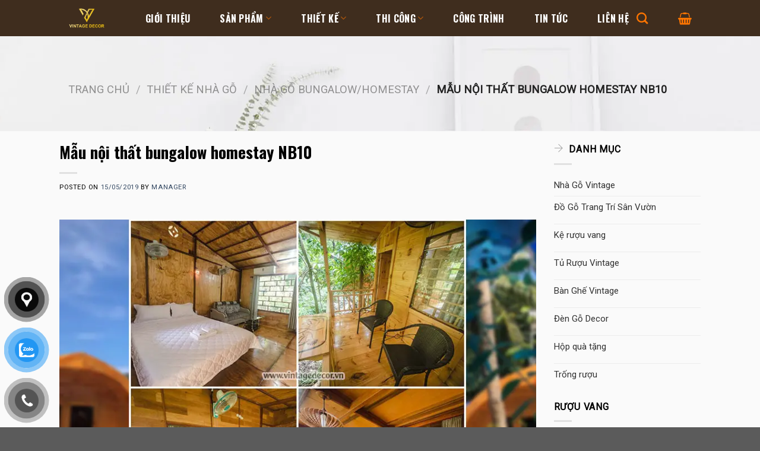

--- FILE ---
content_type: text/html; charset=UTF-8
request_url: https://vintagedecor.vn/mau-noi-that-bungalow-homestay-nb10/
body_size: 27725
content:
<!DOCTYPE html>
<!--[if IE 9 ]> <html lang="vi" prefix="og: https://ogp.me/ns#" class="ie9 loading-site no-js"> <![endif]-->
<!--[if IE 8 ]> <html lang="vi" prefix="og: https://ogp.me/ns#" class="ie8 loading-site no-js"> <![endif]-->
<!--[if (gte IE 9)|!(IE)]><!--><html lang="vi" prefix="og: https://ogp.me/ns#" class="loading-site no-js"> <!--<![endif]-->
<head><meta charset="UTF-8" /><script>if(navigator.userAgent.match(/MSIE|Internet Explorer/i)||navigator.userAgent.match(/Trident\/7\..*?rv:11/i)){var href=document.location.href;if(!href.match(/[?&]nowprocket/)){if(href.indexOf("?")==-1){if(href.indexOf("#")==-1){document.location.href=href+"?nowprocket=1"}else{document.location.href=href.replace("#","?nowprocket=1#")}}else{if(href.indexOf("#")==-1){document.location.href=href+"&nowprocket=1"}else{document.location.href=href.replace("#","&nowprocket=1#")}}}}</script><script>class RocketLazyLoadScripts{constructor(e){this.triggerEvents=e,this.eventOptions={passive:!0},this.userEventListener=this.triggerListener.bind(this),this.delayedScripts={normal:[],async:[],defer:[]},this.allJQueries=[]}_addUserInteractionListener(e){this.triggerEvents.forEach((t=>window.addEventListener(t,e.userEventListener,e.eventOptions)))}_removeUserInteractionListener(e){this.triggerEvents.forEach((t=>window.removeEventListener(t,e.userEventListener,e.eventOptions)))}triggerListener(){this._removeUserInteractionListener(this),"loading"===document.readyState?document.addEventListener("DOMContentLoaded",this._loadEverythingNow.bind(this)):this._loadEverythingNow()}async _loadEverythingNow(){this._delayEventListeners(),this._delayJQueryReady(this),this._handleDocumentWrite(),this._registerAllDelayedScripts(),this._preloadAllScripts(),await this._loadScriptsFromList(this.delayedScripts.normal),await this._loadScriptsFromList(this.delayedScripts.defer),await this._loadScriptsFromList(this.delayedScripts.async),await this._triggerDOMContentLoaded(),await this._triggerWindowLoad(),window.dispatchEvent(new Event("rocket-allScriptsLoaded"))}_registerAllDelayedScripts(){document.querySelectorAll("script[type=rocketlazyloadscript]").forEach((e=>{e.hasAttribute("src")?e.hasAttribute("async")&&!1!==e.async?this.delayedScripts.async.push(e):e.hasAttribute("defer")&&!1!==e.defer||"module"===e.getAttribute("data-rocket-type")?this.delayedScripts.defer.push(e):this.delayedScripts.normal.push(e):this.delayedScripts.normal.push(e)}))}async _transformScript(e){return await this._requestAnimFrame(),new Promise((t=>{const n=document.createElement("script");let r;[...e.attributes].forEach((e=>{let t=e.nodeName;"type"!==t&&("data-rocket-type"===t&&(t="type",r=e.nodeValue),n.setAttribute(t,e.nodeValue))})),e.hasAttribute("src")?(n.addEventListener("load",t),n.addEventListener("error",t)):(n.text=e.text,t()),e.parentNode.replaceChild(n,e)}))}async _loadScriptsFromList(e){const t=e.shift();return t?(await this._transformScript(t),this._loadScriptsFromList(e)):Promise.resolve()}_preloadAllScripts(){var e=document.createDocumentFragment();[...this.delayedScripts.normal,...this.delayedScripts.defer,...this.delayedScripts.async].forEach((t=>{const n=t.getAttribute("src");if(n){const t=document.createElement("link");t.href=n,t.rel="preload",t.as="script",e.appendChild(t)}})),document.head.appendChild(e)}_delayEventListeners(){let e={};function t(t,n){!function(t){function n(n){return e[t].eventsToRewrite.indexOf(n)>=0?"rocket-"+n:n}e[t]||(e[t]={originalFunctions:{add:t.addEventListener,remove:t.removeEventListener},eventsToRewrite:[]},t.addEventListener=function(){arguments[0]=n(arguments[0]),e[t].originalFunctions.add.apply(t,arguments)},t.removeEventListener=function(){arguments[0]=n(arguments[0]),e[t].originalFunctions.remove.apply(t,arguments)})}(t),e[t].eventsToRewrite.push(n)}function n(e,t){let n=e[t];Object.defineProperty(e,t,{get:()=>n||function(){},set(r){e["rocket"+t]=n=r}})}t(document,"DOMContentLoaded"),t(window,"DOMContentLoaded"),t(window,"load"),t(window,"pageshow"),t(document,"readystatechange"),n(document,"onreadystatechange"),n(window,"onload"),n(window,"onpageshow")}_delayJQueryReady(e){let t=window.jQuery;Object.defineProperty(window,"jQuery",{get:()=>t,set(n){if(n&&n.fn&&!e.allJQueries.includes(n)){n.fn.ready=n.fn.init.prototype.ready=function(t){e.domReadyFired?t.bind(document)(n):document.addEventListener("rocket-DOMContentLoaded",(()=>t.bind(document)(n)))};const t=n.fn.on;n.fn.on=n.fn.init.prototype.on=function(){if(this[0]===window){function e(e){return e.split(" ").map((e=>"load"===e||0===e.indexOf("load.")?"rocket-jquery-load":e)).join(" ")}"string"==typeof arguments[0]||arguments[0]instanceof String?arguments[0]=e(arguments[0]):"object"==typeof arguments[0]&&Object.keys(arguments[0]).forEach((t=>{delete Object.assign(arguments[0],{[e(t)]:arguments[0][t]})[t]}))}return t.apply(this,arguments),this},e.allJQueries.push(n)}t=n}})}async _triggerDOMContentLoaded(){this.domReadyFired=!0,await this._requestAnimFrame(),document.dispatchEvent(new Event("rocket-DOMContentLoaded")),await this._requestAnimFrame(),window.dispatchEvent(new Event("rocket-DOMContentLoaded")),await this._requestAnimFrame(),document.dispatchEvent(new Event("rocket-readystatechange")),await this._requestAnimFrame(),document.rocketonreadystatechange&&document.rocketonreadystatechange()}async _triggerWindowLoad(){await this._requestAnimFrame(),window.dispatchEvent(new Event("rocket-load")),await this._requestAnimFrame(),window.rocketonload&&window.rocketonload(),await this._requestAnimFrame(),this.allJQueries.forEach((e=>e(window).trigger("rocket-jquery-load"))),window.dispatchEvent(new Event("rocket-pageshow")),await this._requestAnimFrame(),window.rocketonpageshow&&window.rocketonpageshow()}_handleDocumentWrite(){const e=new Map;document.write=document.writeln=function(t){const n=document.currentScript,r=document.createRange(),i=n.parentElement;let o=e.get(n);void 0===o&&(o=n.nextSibling,e.set(n,o));const a=document.createDocumentFragment();r.setStart(a,0),a.appendChild(r.createContextualFragment(t)),i.insertBefore(a,o)}}async _requestAnimFrame(){return new Promise((e=>requestAnimationFrame(e)))}static run(){const e=new RocketLazyLoadScripts(["keydown","mousemove","touchmove","touchstart","touchend","wheel"]);e._addUserInteractionListener(e)}}RocketLazyLoadScripts.run();</script>
	
	<link rel="profile" href="https://gmpg.org/xfn/11" />
	<link rel="pingback" href="https://vintagedecor.vn/xmlrpc.php" />
	
	<script type="rocketlazyloadscript">(function(html){html.className = html.className.replace(/\bno-js\b/,'js')})(document.documentElement);</script>
<meta name="viewport" content="width=device-width, initial-scale=1, maximum-scale=1" />
<!-- Search Engine Optimization by Rank Math PRO - https://s.rankmath.com/home -->
<title>Mẫu Nội Thất Bungalow Homestay NB10 - VintageDecor</title><link rel="preload" as="style" href="https://fonts.googleapis.com/css?family=Oswald%3Aregular%2C700%2C700%7CRoboto%3Aregular%2Cregular%7CDancing%20Script%3Aregular%2C400&#038;display=swap" /><link rel="stylesheet" href="https://fonts.googleapis.com/css?family=Oswald%3Aregular%2C700%2C700%7CRoboto%3Aregular%2Cregular%7CDancing%20Script%3Aregular%2C400&#038;display=swap" media="print" onload="this.media='all'" /><noscript><link rel="stylesheet" href="https://fonts.googleapis.com/css?family=Oswald%3Aregular%2C700%2C700%7CRoboto%3Aregular%2Cregular%7CDancing%20Script%3Aregular%2C400&#038;display=swap" /></noscript><link rel="stylesheet" href="https://vintagedecor.vn/wp-content/cache/min/1/7beb6743c0122656aa5e72cf8a389d4b.css" media="all" data-minify="1" />
<meta name="description" content="Nếu bạn là người yêu thích sự tối giản trong lối sống, những phong cách đơn giản với một không gian nhỏ mà vẫn đầy đủ tiện nghi thì một kế hoạch thiết kế nhà gỗ Bungalow/Homestay có thể là sự lựa chọn tốt nhất cho bạn."/>
<meta name="robots" content="follow, index, max-snippet:-1, max-video-preview:-1, max-image-preview:large"/>
<link rel="canonical" href="https://vintagedecor.vn/mau-noi-that-bungalow-homestay-nb10/" />
<meta property="og:locale" content="vi_VN" />
<meta property="og:type" content="article" />
<meta property="og:title" content="Mẫu Nội Thất Bungalow Homestay NB10 - VintageDecor" />
<meta property="og:description" content="Nếu bạn là người yêu thích sự tối giản trong lối sống, những phong cách đơn giản với một không gian nhỏ mà vẫn đầy đủ tiện nghi thì một kế hoạch thiết kế nhà gỗ Bungalow/Homestay có thể là sự lựa chọn tốt nhất cho bạn." />
<meta property="og:url" content="https://vintagedecor.vn/mau-noi-that-bungalow-homestay-nb10/" />
<meta property="og:site_name" content="VintageDecor" />
<meta property="article:tag" content="Nhà gỗ bungalow" />
<meta property="article:tag" content="nhà gỗ homestay" />
<meta property="article:tag" content="nhà gỗ thông" />
<meta property="article:tag" content="nhà gỗ thông tại hà nội" />
<meta property="article:tag" content="thi công nhà gỗ" />
<meta property="article:tag" content="thiết kế nhà gỗ" />
<meta property="article:tag" content="thiết kế nhà gỗ bungalow homestay resort" />
<meta property="article:section" content="Nhà gỗ Bungalow/Homestay" />
<meta property="og:updated_time" content="2022-04-14T15:19:52+07:00" />
<meta property="og:image" content="https://vintagedecor.vn/wp-content/uploads/2019/05/nha-go-bungalow-11.jpg" />
<meta property="og:image:secure_url" content="https://vintagedecor.vn/wp-content/uploads/2019/05/nha-go-bungalow-11.jpg" />
<meta property="og:image:width" content="850" />
<meta property="og:image:height" content="598" />
<meta property="og:image:alt" content="Mẫu nội thất bungalow homestay NB10" />
<meta property="og:image:type" content="image/jpeg" />
<meta property="article:published_time" content="2019-05-15T15:20:22+07:00" />
<meta property="article:modified_time" content="2022-04-14T15:19:52+07:00" />
<meta name="twitter:card" content="summary_large_image" />
<meta name="twitter:title" content="Mẫu Nội Thất Bungalow Homestay NB10 - VintageDecor" />
<meta name="twitter:description" content="Nếu bạn là người yêu thích sự tối giản trong lối sống, những phong cách đơn giản với một không gian nhỏ mà vẫn đầy đủ tiện nghi thì một kế hoạch thiết kế nhà gỗ Bungalow/Homestay có thể là sự lựa chọn tốt nhất cho bạn." />
<meta name="twitter:image" content="https://vintagedecor.vn/wp-content/uploads/2019/05/nha-go-bungalow-11.jpg" />
<meta name="twitter:label1" content="Written by" />
<meta name="twitter:data1" content="Manager" />
<meta name="twitter:label2" content="Time to read" />
<meta name="twitter:data2" content="Less than a minute" />
<script type="application/ld+json" class="rank-math-schema-pro">{"@context":"https://schema.org","@graph":[{"@type":["FurnitureStore","Organization"],"@id":"https://vintagedecor.vn/#organization","name":"VINTAGE DECOR","url":"https://vintagedecor.vn","openingHours":["Monday,Tuesday,Wednesday,Thursday,Friday,Saturday,Sunday 09:00-17:00"]},{"@type":"WebSite","@id":"https://vintagedecor.vn/#website","url":"https://vintagedecor.vn","name":"VINTAGE DECOR","publisher":{"@id":"https://vintagedecor.vn/#organization"},"inLanguage":"vi"},{"@type":"ImageObject","@id":"https://vintagedecor.vn/wp-content/uploads/2019/05/nha-go-bungalow-11.jpg","url":"https://vintagedecor.vn/wp-content/uploads/2019/05/nha-go-bungalow-11.jpg","width":"850","height":"598","inLanguage":"vi"},{"@type":"WebPage","@id":"https://vintagedecor.vn/mau-noi-that-bungalow-homestay-nb10/#webpage","url":"https://vintagedecor.vn/mau-noi-that-bungalow-homestay-nb10/","name":"M\u1eabu N\u1ed9i Th\u1ea5t Bungalow Homestay NB10 - VintageDecor","datePublished":"2019-05-15T15:20:22+07:00","dateModified":"2022-04-14T15:19:52+07:00","isPartOf":{"@id":"https://vintagedecor.vn/#website"},"primaryImageOfPage":{"@id":"https://vintagedecor.vn/wp-content/uploads/2019/05/nha-go-bungalow-11.jpg"},"inLanguage":"vi"},{"@type":"Person","@id":"https://vintagedecor.vn/author/manager/","name":"Manager","url":"https://vintagedecor.vn/author/manager/","image":{"@type":"ImageObject","@id":"https://secure.gravatar.com/avatar/b787fefaf9324492322b929224db9dc2?s=96&amp;d=mm&amp;r=g","url":"https://secure.gravatar.com/avatar/b787fefaf9324492322b929224db9dc2?s=96&amp;d=mm&amp;r=g","caption":"Manager","inLanguage":"vi"},"worksFor":{"@id":"https://vintagedecor.vn/#organization"}},{"@type":"BlogPosting","headline":"M\u1eabu N\u1ed9i Th\u1ea5t Bungalow Homestay NB10 - VintageDecor","datePublished":"2019-05-15T15:20:22+07:00","dateModified":"2022-04-14T15:19:52+07:00","articleSection":"Nh\u00e0 g\u1ed7 Bungalow/Homestay, Thi\u1ebft k\u1ebf Bungalow, Thi\u1ebft k\u1ebf Homestay","author":{"@id":"https://vintagedecor.vn/author/manager/","name":"Manager"},"publisher":{"@id":"https://vintagedecor.vn/#organization"},"description":"N\u1ebfu b\u1ea1n l\u00e0 ng\u01b0\u1eddi y\u00eau th\u00edch s\u1ef1 t\u1ed1i gi\u1ea3n trong l\u1ed1i s\u1ed1ng, nh\u1eefng phong c\u00e1ch \u0111\u01a1n gi\u1ea3n v\u1edbi m\u1ed9t kh\u00f4ng gian nh\u1ecf m\u00e0 v\u1eabn \u0111\u1ea7y \u0111\u1ee7 ti\u1ec7n nghi th\u00ec m\u1ed9t k\u1ebf ho\u1ea1ch thi\u1ebft k\u1ebf nh\u00e0 g\u1ed7 Bungalow/Homestay c\u00f3 th\u1ec3 l\u00e0 s\u1ef1 l\u1ef1a ch\u1ecdn t\u1ed1t nh\u1ea5t cho b\u1ea1n.","name":"M\u1eabu N\u1ed9i Th\u1ea5t Bungalow Homestay NB10 - VintageDecor","@id":"https://vintagedecor.vn/mau-noi-that-bungalow-homestay-nb10/#richSnippet","isPartOf":{"@id":"https://vintagedecor.vn/mau-noi-that-bungalow-homestay-nb10/#webpage"},"image":{"@id":"https://vintagedecor.vn/wp-content/uploads/2019/05/nha-go-bungalow-11.jpg"},"inLanguage":"vi","mainEntityOfPage":{"@id":"https://vintagedecor.vn/mau-noi-that-bungalow-homestay-nb10/#webpage"}}]}</script>
<!-- /Rank Math WordPress SEO plugin -->

<link rel='dns-prefetch' href='//fonts.googleapis.com' />
<link href='https://fonts.gstatic.com' crossorigin rel='preconnect' />
<link rel="alternate" type="application/rss+xml" title="Dòng thông tin VintageDecor &raquo;" href="https://vintagedecor.vn/feed/" />
<link rel="alternate" type="application/rss+xml" title="Dòng phản hồi VintageDecor &raquo;" href="https://vintagedecor.vn/comments/feed/" />
<link rel="alternate" type="application/rss+xml" title="VintageDecor &raquo; Mẫu nội thất bungalow homestay NB10 Dòng phản hồi" href="https://vintagedecor.vn/mau-noi-that-bungalow-homestay-nb10/feed/" />
<style type="text/css">
img.wp-smiley,
img.emoji {
	display: inline !important;
	border: none !important;
	box-shadow: none !important;
	height: 1em !important;
	width: 1em !important;
	margin: 0 .07em !important;
	vertical-align: -0.1em !important;
	background: none !important;
	padding: 0 !important;
}
</style>
	



<style id='woocommerce-inline-inline-css' type='text/css'>
.woocommerce form .form-row .required { visibility: visible; }
</style>



<style id='ez-toc-inline-css' type='text/css'>
div#ez-toc-container p.ez-toc-title {font-size: 120%;}div#ez-toc-container p.ez-toc-title {font-weight: 500;}div#ez-toc-container ul li {font-size: 95%;}div#ez-toc-container nav ul ul li ul li {font-size: %!important;}
.ez-toc-container-direction {direction: ltr;}.ez-toc-counter ul{counter-reset: item;}.ez-toc-counter nav ul li a::before {content: counters(item, ".", decimal) ". ";display: inline-block;counter-increment: item;flex-grow: 0;flex-shrink: 0;margin-right: .2em; float: left;}.ez-toc-widget-direction {direction: ltr;}.ez-toc-widget-container ul{counter-reset: item;}.ez-toc-widget-container nav ul li a::before {content: counters(item, ".", decimal) ". ";display: inline-block;counter-increment: item;flex-grow: 0;flex-shrink: 0;margin-right: .2em; float: left;}
</style>




<style id='__EPYT__style-inline-css' type='text/css'>

                .epyt-gallery-thumb {
                        width: 33.333%;
                }
                
</style>



<script type="rocketlazyloadscript" data-rocket-type='text/javascript' src='https://vintagedecor.vn/wp-includes/js/jquery/jquery.min.js?ver=3.5.1' id='jquery-core-js' defer></script>
<script type="rocketlazyloadscript" data-rocket-type='text/javascript' src='https://vintagedecor.vn/wp-includes/js/jquery/jquery-migrate.min.js?ver=3.3.2' id='jquery-migrate-js' defer></script>
<script type="rocketlazyloadscript" data-rocket-type='text/javascript' id='ez-toc-scroll-scriptjs-js-after'>window.addEventListener('DOMContentLoaded', function() {
jQuery(document).ready(function(){document.querySelectorAll(".ez-toc-section").forEach(t=>{t.setAttribute("ez-toc-data-id","#"+decodeURI(t.getAttribute("id")))}),jQuery("a.ez-toc-link").click(function(){let t=jQuery(this).attr("href"),e=jQuery("#wpadminbar"),i=0;30>30&&(i=30),e.length&&(i+=e.height()),jQuery('[ez-toc-data-id="'+decodeURI(t)+'"]').length>0&&(i=jQuery('[ez-toc-data-id="'+decodeURI(t)+'"]').offset().top-i),jQuery("html, body").animate({scrollTop:i},500)})});
});</script>
<script type='text/javascript' id='__ytprefs__-js-extra'>
/* <![CDATA[ */
var _EPYT_ = {"ajaxurl":"https:\/\/vintagedecor.vn\/wp-admin\/admin-ajax.php","security":"6c5def2fef","gallery_scrolloffset":"20","eppathtoscripts":"https:\/\/vintagedecor.vn\/wp-content\/plugins\/youtube-embed-plus\/scripts\/","eppath":"https:\/\/vintagedecor.vn\/wp-content\/plugins\/youtube-embed-plus\/","epresponsiveselector":"[\"iframe.__youtube_prefs_widget__\"]","epdovol":"1","version":"14.1.6.1","evselector":"iframe.__youtube_prefs__[src], iframe[src*=\"youtube.com\/embed\/\"], iframe[src*=\"youtube-nocookie.com\/embed\/\"]","ajax_compat":"","maxres_facade":"eager","ytapi_load":"light","pause_others":"","stopMobileBuffer":"1","facade_mode":"","not_live_on_channel":"","vi_active":"","vi_js_posttypes":[]};
/* ]]> */
</script>
<script type="rocketlazyloadscript" data-rocket-type='text/javascript' src='https://vintagedecor.vn/wp-content/plugins/youtube-embed-plus/scripts/ytprefs.min.js?ver=14.1.6.1' id='__ytprefs__-js' defer></script>
<link rel="https://api.w.org/" href="https://vintagedecor.vn/wp-json/" /><link rel="alternate" type="application/json" href="https://vintagedecor.vn/wp-json/wp/v2/posts/6947" /><link rel="EditURI" type="application/rsd+xml" title="RSD" href="https://vintagedecor.vn/xmlrpc.php?rsd" />
<link rel="wlwmanifest" type="application/wlwmanifest+xml" href="https://vintagedecor.vn/wp-includes/wlwmanifest.xml" /> 
<meta name="generator" content="WordPress 5.6.7" />
<link rel='shortlink' href='https://vintagedecor.vn/?p=6947' />
<link rel="alternate" type="application/json+oembed" href="https://vintagedecor.vn/wp-json/oembed/1.0/embed?url=https%3A%2F%2Fvintagedecor.vn%2Fmau-noi-that-bungalow-homestay-nb10%2F" />
<link rel="alternate" type="text/xml+oembed" href="https://vintagedecor.vn/wp-json/oembed/1.0/embed?url=https%3A%2F%2Fvintagedecor.vn%2Fmau-noi-that-bungalow-homestay-nb10%2F&#038;format=xml" />
<meta name="google-site-verification" content="1fm4RBj9Cbj3xLbnC_QojQPxIFwD36I8CJBAZIe5Odw" />
<meta name="google-site-verification" content="8jR_zGmXdmz_ESBVqOJS1YF8O6LwMA9NzOQvWdI3Rrc" />
<meta name="google-site-verification" content="Pu0QyMyOQ316aARke79adAufmTIJ0kjfvf6krSIdrzM" />
<!-- Google tag (gtag.js) --> <script type="rocketlazyloadscript" async src="https://www.googletagmanager.com/gtag/js?id=AW-16497800935"></script> <script type="rocketlazyloadscript"> window.dataLayer = window.dataLayer || []; function gtag(){dataLayer.push(arguments);} gtag('js', new Date()); gtag('config', 'AW-16497800935'); </script><!-- Schema optimized by Schema Pro --><script type="application/ld+json">{"@context":"https://schema.org","@type":"LocalBusiness","name":"Vintagedecor - Thiết Kế Thi Công Showroom Hầm Rượu Vang","image":{"@type":"ImageObject","url":"https://vintagedecor.vn/wp-content/uploads/2020/10/d59ca909780a85703f4b189bb1a72fb8-iti-com-vn.jpg","width":1920,"height":680},"telephone":"0966555333","url":"https://vintagedecor.vn","address":{"@type":"PostalAddress","streetAddress":"38 Trần Cung","addressLocality":"Cổ Nhuế, Bắc Từ Liêm","postalCode":"100000","addressRegion":"Hà Nội","addressCountry":"VN"},"aggregateRating":{"@type":"AggregateRating","ratingValue":"4.8","reviewCount":"513"},"priceRange":"100000","openingHoursSpecification":[{"@type":"OpeningHoursSpecification","dayOfWeek":["Monday","Tuesday","Wednesday","Thursday","Friday","Saturday","Sunday"],"opens":"08:00","closes":"22:00"}],"geo":{"@type":"GeoCoordinates","latitude":"21.0469454","longitude":"105.786964"}}</script><!-- / Schema optimized by Schema Pro --><!-- Schema optimized by Schema Pro --><script type="application/ld+json">{"@context":"https://schema.org","@type":"article","mainEntityOfPage":{"@type":"WebPage","@id":"https://vintagedecor.vn/mau-noi-that-bungalow-homestay-nb10/"},"headline":"Mẫu nội thất bungalow homestay NB10","image":{"@type":"ImageObject","url":"https://vintagedecor.vn/wp-content/uploads/2019/05/nha-go-bungalow-11.jpg","width":850,"height":598},"datePublished":"2019-05-15T15:20:22+0000","dateModified":"2022-03-02T22:02:25+0000","author":{"@type":"Person","name":"Manager"},"publisher":{"@type":"Organization","name":"VintageDecor","logo":{"@type":"ImageObject","url":"https://vintagedecor.vn/wp-content/uploads/2022/01/cropped-logo-vintagedecor-2.png"}}}</script><!-- / Schema optimized by Schema Pro --><!-- site-navigation-element Schema optimized by Schema Pro --><script type="application/ld+json">{"@context":"https:\/\/schema.org","@graph":[{"@context":"https:\/\/schema.org","@type":"SiteNavigationElement","id":"site-navigation","name":"Trang ch\u1ee7","url":"https:\/\/vintagedecor.vn\/"},{"@context":"https:\/\/schema.org","@type":"SiteNavigationElement","id":"site-navigation","name":"Thi\u1ebft k\u1ebf qu\u00e1n bar, nh\u00e0 h\u00e0ng r\u01b0\u1ee3u","url":"https:\/\/vintagedecor.vn\/thiet-ke-quan-bar-nha-hang-ruou\/"},{"@context":"https:\/\/schema.org","@type":"SiteNavigationElement","id":"site-navigation","name":"Showroom - C\u1eeda h\u00e0ng R\u01b0\u1ee3u","url":"https:\/\/vintagedecor.vn\/thiet-ke-cua-hang-showroom-ruou\/"},{"@context":"https:\/\/schema.org","@type":"SiteNavigationElement","id":"site-navigation","name":"Th\u00f9ng tr\u1ed1ng r\u01b0\u1ee3u \u0111a n\u0103ng","url":"https:\/\/vintagedecor.vn\/thung-trong-ruou-da-nang\/"},{"@context":"https:\/\/schema.org","@type":"SiteNavigationElement","id":"site-navigation","name":"B\u00e0n gh\u1ebf th\u00f9ng tr\u1ed1ng r\u01b0\u1ee3u","url":"https:\/\/vintagedecor.vn\/thung-trong-ruou-da-nang\/ban-ghe-trong-thung-ruou\/"},{"@context":"https:\/\/schema.org","@type":"SiteNavigationElement","id":"site-navigation","name":"T\u1ee7 k\u1ec7 th\u00f9ng tr\u1ed1ng r\u01b0\u1ee3u","url":"https:\/\/vintagedecor.vn\/thung-trong-ruou-da-nang\/tu-ke-thung-trong-ruou\/"},{"@context":"https:\/\/schema.org","@type":"SiteNavigationElement","id":"site-navigation","name":"Qu\u1ea7y bar th\u00f9ng tr\u1ed1ng r\u01b0\u1ee3u","url":"https:\/\/vintagedecor.vn\/thung-trong-ruou-da-nang\/quay-bar-thung-trong-ruou\/"},{"@context":"https:\/\/schema.org","@type":"SiteNavigationElement","id":"site-navigation","name":"T\u1ee7 k\u1ec7 tr\u01b0ng b\u00e0y r\u01b0\u1ee3u vang","url":"https:\/\/vintagedecor.vn\/tu-ruou-ke-ruou\/"},{"@context":"https:\/\/schema.org","@type":"SiteNavigationElement","id":"site-navigation","name":"T\u1ee7 r\u01b0\u1ee3u trang tr\u00ed","url":"https:\/\/vintagedecor.vn\/tu-ruou-ke-ruou\/tu-ruou-trang-tri\/"},{"@context":"https:\/\/schema.org","@type":"SiteNavigationElement","id":"site-navigation","name":"Gi\u00e1, k\u1ec7 r\u01b0\u1ee3u treo t\u01b0\u1eddng","url":"https:\/\/vintagedecor.vn\/gia-ke-ruou-treo-tuong\/"},{"@context":"https:\/\/schema.org","@type":"SiteNavigationElement","id":"site-navigation","name":"R\u01b0\u01a1ng g\u1ed7 Decor","url":"https:\/\/vintagedecor.vn\/ruong-go-decor\/"},{"@context":"https:\/\/schema.org","@type":"SiteNavigationElement","id":"site-navigation","name":"H\u1ed9p \u0111\u1ef1ng r\u01b0\u1ee3u","url":"https:\/\/vintagedecor.vn\/hop-dung-ruou-go\/"},{"@context":"https:\/\/schema.org","@type":"SiteNavigationElement","id":"site-navigation","name":"\u0110\u00e8n g\u1ed7 Decor","url":"https:\/\/vintagedecor.vn\/den-decor\/"},{"@context":"https:\/\/schema.org","@type":"SiteNavigationElement","id":"site-navigation","name":"B\u00e0n gh\u1ebf Vintage","url":"https:\/\/vintagedecor.vn\/noi-that-retro-co-dien\/ban-ghe-vintage\/"},{"@context":"https:\/\/schema.org","@type":"SiteNavigationElement","id":"site-navigation","name":"T\u1ee7 Vintage","url":"https:\/\/vintagedecor.vn\/noi-that-retro-co-dien\/tu-vintage\/"},{"@context":"https:\/\/schema.org","@type":"SiteNavigationElement","id":"site-navigation","name":"K\u1ec7 Vintage","url":"https:\/\/vintagedecor.vn\/noi-that-retro-co-dien\/ke-vintage\/"},{"@context":"https:\/\/schema.org","@type":"SiteNavigationElement","id":"site-navigation","name":"Gi\u01b0\u1eddng Vintage","url":"https:\/\/vintagedecor.vn\/noi-that-retro-co-dien\/giuong-vintage\/"},{"@context":"https:\/\/schema.org","@type":"SiteNavigationElement","id":"site-navigation","name":"\u0110\u1eb9p, \u0110\u1ed9c, L\u1ea1","url":"https:\/\/vintagedecor.vn\/noi-that-retro-co-dien\/dep-doc-la\/"},{"@context":"https:\/\/schema.org","@type":"SiteNavigationElement","id":"site-navigation","name":"Gi\u1edbi thi\u1ec7u","url":"https:\/\/vintagedecor.vn\/gioi-thieu-ve-vintage-decor\/"},{"@context":"https:\/\/schema.org","@type":"SiteNavigationElement","id":"site-navigation","name":"Thi\u1ebft k\u1ebf h\u1ea7m r\u01b0\u1ee3u","url":"https:\/\/vintagedecor.vn\/thiet-ke-ham-ruou\/"},{"@context":"https:\/\/schema.org","@type":"SiteNavigationElement","id":"site-navigation","name":"Blog Vintage","url":"https:\/\/vintagedecor.vn\/blog-vintage\/"},{"@context":"https:\/\/schema.org","@type":"SiteNavigationElement","id":"site-navigation","name":"B\u1ea3ng gi\u00e1 d\u1ecbch v\u1ee5 thi\u1ebft k\u1ebf","url":"https:\/\/vintagedecor.vn\/bang-gia-dich-vu-thiet-ke-tai-vintagedecor-vn\/"},{"@context":"https:\/\/schema.org","@type":"SiteNavigationElement","id":"site-navigation","name":"D\u1ecbch V\u1ee5 Thi C\u00f4ng Thi\u1ebft K\u1ebf N\u1ed9i Th\u1ea5t H\u1ea7m R\u01b0\u1ee3u, Qu\u00e1n R\u01b0\u1ee3u","url":"https:\/\/vintagedecor.vn\/dich-vu\/"},{"@context":"https:\/\/schema.org","@type":"SiteNavigationElement","id":"site-navigation","name":"Li\u00ean h\u1ec7","url":"https:\/\/vintagedecor.vn\/lien-he\/"}]}</script><!-- / site-navigation-element Schema optimized by Schema Pro --><!-- sitelink-search-box Schema optimized by Schema Pro --><script type="application/ld+json">{"@context":"https:\/\/schema.org","@type":"WebSite","name":"VintageDecor","url":"https:\/\/vintagedecor.vn","potentialAction":[{"@type":"SearchAction","target":"https:\/\/vintagedecor.vn\/?s={search_term_string}","query-input":"required name=search_term_string"}]}</script><!-- / sitelink-search-box Schema optimized by Schema Pro --><!-- breadcrumb Schema optimized by Schema Pro --><script type="application/ld+json">{"@context":"https:\/\/schema.org","@type":"BreadcrumbList","itemListElement":[{"@type":"ListItem","position":1,"item":{"@id":"https:\/\/vintagedecor.vn\/","name":"Home"}},{"@type":"ListItem","position":2,"item":{"@id":"https:\/\/vintagedecor.vn\/mau-noi-that-bungalow-homestay-nb10\/","name":"M\u1eabu n\u1ed9i th\u1ea5t bungalow homestay NB10"}}]}</script><!-- / breadcrumb Schema optimized by Schema Pro --><style>.bg{opacity: 0; transition: opacity 1s; -webkit-transition: opacity 1s;} .bg-loaded{opacity: 1;}</style><!--[if IE]><link rel="stylesheet" type="text/css" href="https://vintagedecor.vn/wp-content/themes/flatsome/assets/css/ie-fallback.css"><script src="//cdnjs.cloudflare.com/ajax/libs/html5shiv/3.6.1/html5shiv.js"></script><script>var head = document.getElementsByTagName('head')[0],style = document.createElement('style');style.type = 'text/css';style.styleSheet.cssText = ':before,:after{content:none !important';head.appendChild(style);setTimeout(function(){head.removeChild(style);}, 0);</script><script src="https://vintagedecor.vn/wp-content/themes/flatsome/assets/libs/ie-flexibility.js"></script><![endif]--><meta name="google-site-verification" content="LJxKaLNvQdJ9rHBU94tNMTpQaXSBNtNMbjWsXta2zLI" />
<!-- Google Tag Manager -->
<script type="rocketlazyloadscript">(function(w,d,s,l,i){w[l]=w[l]||[];w[l].push({'gtm.start':
new Date().getTime(),event:'gtm.js'});var f=d.getElementsByTagName(s)[0],
j=d.createElement(s),dl=l!='dataLayer'?'&l='+l:'';j.async=true;j.src=
'https://www.googletagmanager.com/gtm.js?id='+i+dl;f.parentNode.insertBefore(j,f);
})(window,document,'script','dataLayer','GTM-P4DTS5Z');</script>
<!-- End Google Tag Manager -->
<!-- Global site tag (gtag.js) - Google Analytics -->
<script type="rocketlazyloadscript" async src="https://www.googletagmanager.com/gtag/js?id=UA-160669902-2"></script>
<script type="rocketlazyloadscript">
  window.dataLayer = window.dataLayer || [];
  function gtag(){dataLayer.push(arguments);}
  gtag('js', new Date());

  gtag('config', 'UA-160669902-2');
</script>

<!-- Google tag (gtag.js) -->
<script type="rocketlazyloadscript" async src="https://www.googletagmanager.com/gtag/js?id=G-FH1EN9VFGB"></script>
<script type="rocketlazyloadscript">
  window.dataLayer = window.dataLayer || [];
  function gtag(){dataLayer.push(arguments);}
  gtag('js', new Date());

  gtag('config', 'G-FH1EN9VFGB');
</script>

<!-- Google tag (gtag.js) -->
<script type="rocketlazyloadscript" async src="https://www.googletagmanager.com/gtag/js?id=G-079Q8BR0QS"></script>
<script type="rocketlazyloadscript">
  window.dataLayer = window.dataLayer || [];
  function gtag(){dataLayer.push(arguments);}
  gtag('js', new Date());

  gtag('config', 'G-079Q8BR0QS');
</script>	<noscript><style>.woocommerce-product-gallery{ opacity: 1 !important; }</style></noscript>
				<style id="wpsp-style-frontend"></style>
			<link rel="icon" href="https://vintagedecor.vn/wp-content/uploads/2022/01/cropped-logo-vintagedecor-2-60x60.png" sizes="32x32" />
<link rel="icon" href="https://vintagedecor.vn/wp-content/uploads/2022/01/cropped-logo-vintagedecor-2-510x510.png" sizes="192x192" />
<link rel="apple-touch-icon" href="https://vintagedecor.vn/wp-content/uploads/2022/01/cropped-logo-vintagedecor-2-510x510.png" />
<meta name="msapplication-TileImage" content="https://vintagedecor.vn/wp-content/uploads/2022/01/cropped-logo-vintagedecor-2-510x510.png" />
<style id="custom-css" type="text/css">:root {--primary-color: #11519B;}.header-main{height: 61px}#logo img{max-height: 61px}#logo{width:100px;}.header-bottom{min-height: 10px}.header-top{min-height: 30px}.transparent .header-main{height: 265px}.transparent #logo img{max-height: 265px}.has-transparent + .page-title:first-of-type,.has-transparent + #main > .page-title,.has-transparent + #main > div > .page-title,.has-transparent + #main .page-header-wrapper:first-of-type .page-title{padding-top: 265px;}.header.show-on-scroll,.stuck .header-main{height:70px!important}.stuck #logo img{max-height: 70px!important}.search-form{ width: 93%;}.header-bg-color, .header-wrapper {background-color: #3f2d1e}.header-bottom {background-color: #f1f1f1}.header-main .nav > li > a{line-height: 16px }.stuck .header-main .nav > li > a{line-height: 50px }.header-bottom-nav > li > a{line-height: 47px }@media (max-width: 549px) {.header-main{height: 64px}#logo img{max-height: 64px}}.main-menu-overlay{background-color: #000000}.nav-dropdown-has-arrow li.has-dropdown:before{border-bottom-color: #FFFFFF;}.nav .nav-dropdown{border-color: #FFFFFF }.nav-dropdown-has-arrow li.has-dropdown:after{border-bottom-color: #FFFFFF;}.nav .nav-dropdown{background-color: #FFFFFF}/* Color */.accordion-title.active, .has-icon-bg .icon .icon-inner,.logo a, .primary.is-underline, .primary.is-link, .badge-outline .badge-inner, .nav-outline > li.active> a,.nav-outline >li.active > a, .cart-icon strong,[data-color='primary'], .is-outline.primary{color: #11519B;}/* Color !important */[data-text-color="primary"]{color: #11519B!important;}/* Background Color */[data-text-bg="primary"]{background-color: #11519B;}/* Background */.scroll-to-bullets a,.featured-title, .label-new.menu-item > a:after, .nav-pagination > li > .current,.nav-pagination > li > span:hover,.nav-pagination > li > a:hover,.has-hover:hover .badge-outline .badge-inner,button[type="submit"], .button.wc-forward:not(.checkout):not(.checkout-button), .button.submit-button, .button.primary:not(.is-outline),.featured-table .title,.is-outline:hover, .has-icon:hover .icon-label,.nav-dropdown-bold .nav-column li > a:hover, .nav-dropdown.nav-dropdown-bold > li > a:hover, .nav-dropdown-bold.dark .nav-column li > a:hover, .nav-dropdown.nav-dropdown-bold.dark > li > a:hover, .is-outline:hover, .tagcloud a:hover,.grid-tools a, input[type='submit']:not(.is-form), .box-badge:hover .box-text, input.button.alt,.nav-box > li > a:hover,.nav-box > li.active > a,.nav-pills > li.active > a ,.current-dropdown .cart-icon strong, .cart-icon:hover strong, .nav-line-bottom > li > a:before, .nav-line-grow > li > a:before, .nav-line > li > a:before,.banner, .header-top, .slider-nav-circle .flickity-prev-next-button:hover svg, .slider-nav-circle .flickity-prev-next-button:hover .arrow, .primary.is-outline:hover, .button.primary:not(.is-outline), input[type='submit'].primary, input[type='submit'].primary, input[type='reset'].button, input[type='button'].primary, .badge-inner{background-color: #11519B;}/* Border */.nav-vertical.nav-tabs > li.active > a,.scroll-to-bullets a.active,.nav-pagination > li > .current,.nav-pagination > li > span:hover,.nav-pagination > li > a:hover,.has-hover:hover .badge-outline .badge-inner,.accordion-title.active,.featured-table,.is-outline:hover, .tagcloud a:hover,blockquote, .has-border, .cart-icon strong:after,.cart-icon strong,.blockUI:before, .processing:before,.loading-spin, .slider-nav-circle .flickity-prev-next-button:hover svg, .slider-nav-circle .flickity-prev-next-button:hover .arrow, .primary.is-outline:hover{border-color: #11519B}.nav-tabs > li.active > a{border-top-color: #11519B}.widget_shopping_cart_content .blockUI.blockOverlay:before { border-left-color: #11519B }.woocommerce-checkout-review-order .blockUI.blockOverlay:before { border-left-color: #11519B }/* Fill */.slider .flickity-prev-next-button:hover svg,.slider .flickity-prev-next-button:hover .arrow{fill: #11519B;}/* Background Color */[data-icon-label]:after, .secondary.is-underline:hover,.secondary.is-outline:hover,.icon-label,.button.secondary:not(.is-outline),.button.alt:not(.is-outline), .badge-inner.on-sale, .button.checkout, .single_add_to_cart_button, .current .breadcrumb-step{ background-color:#007784; }[data-text-bg="secondary"]{background-color: #007784;}/* Color */.secondary.is-underline,.secondary.is-link, .secondary.is-outline,.stars a.active, .star-rating:before, .woocommerce-page .star-rating:before,.star-rating span:before, .color-secondary{color: #007784}/* Color !important */[data-text-color="secondary"]{color: #007784!important;}/* Border */.secondary.is-outline:hover{border-color:#007784}body{font-size: 100%;}@media screen and (max-width: 549px){body{font-size: 100%;}}body{font-family:"Roboto", sans-serif}body{font-weight: 0}body{color: #000000}.nav > li > a {font-family:"Oswald", sans-serif;}.mobile-sidebar-levels-2 .nav > li > ul > li > a {font-family:"Oswald", sans-serif;}.nav > li > a {font-weight: 700;}.mobile-sidebar-levels-2 .nav > li > ul > li > a {font-weight: 700;}h1,h2,h3,h4,h5,h6,.heading-font, .off-canvas-center .nav-sidebar.nav-vertical > li > a{font-family: "Oswald", sans-serif;}h1,h2,h3,h4,h5,h6,.heading-font,.banner h1,.banner h2{font-weight: 700;}h1,h2,h3,h4,h5,h6,.heading-font{color: #000000;}.alt-font{font-family: "Dancing Script", sans-serif;}.alt-font{font-weight: 400!important;}.header:not(.transparent) .header-nav.nav > li > a {color: #ffffff;}.header:not(.transparent) .header-nav.nav > li > a:hover,.header:not(.transparent) .header-nav.nav > li.active > a,.header:not(.transparent) .header-nav.nav > li.current > a,.header:not(.transparent) .header-nav.nav > li > a.active,.header:not(.transparent) .header-nav.nav > li > a.current{color: #9b4c08;}.header-nav.nav-line-bottom > li > a:before,.header-nav.nav-line-grow > li > a:before,.header-nav.nav-line > li > a:before,.header-nav.nav-box > li > a:hover,.header-nav.nav-box > li.active > a,.header-nav.nav-pills > li > a:hover,.header-nav.nav-pills > li.active > a{color:#FFF!important;background-color: #9b4c08;}.products.has-equal-box-heights .box-image {padding-top: 100%;}@media screen and (min-width: 550px){.products .box-vertical .box-image{min-width: 247px!important;width: 247px!important;}}/* Custom CSS */.top-iti .button{margin-top:30px;}.top-iti .cot-top{margin-bottom: -15px;}.san-pham-home .col-inner{background: white;border: 0;box-shadow: 2px 1px 2px #00000017;border-radius: 10px;}.san-pham-home .section-title b{background-color:transparent; padding-top:10px;}.san-pham-home h3.section-title{padding-top:16px;width:auto;margin:0 auto;}.star-rating span:before{color:#f3b012 !important;}.accordion-title.active{border-color:#f3b012 !important;}.top-iti .button.primary:not(.is-outline){background-color:#ad6a05;}.san-pham-home .is-outline.primary{color: #ad6a05 !important;}.tin-tuc-home .post-item .col-inner{background: white;border: 0;}.tin-tuc-home h5.post-title{color: #333;text-shadow: none;font-size: 15px;margin: 0 0 10px;line-height: 24px;display: -webkit-box;max-height: 46px;overflow: hidden;-webkit-line-clamp: 2;position: relative;text-overflow: ellipsis;white-space: normal;word-wrap: break-word;-webkit-box-orient: vertical;letter-spacing: 0;order: 1;text-transform: uppercase;}.camket .icon-box {margin-bottom: 25px;}.camket .icon-box .icon-box-text p {font-size: 15px;color: #afafaf;}.camket .section-title-center span:after {content: "";display: table;clear: both;background: url(/wp-content/uploads/2020/08/line-1.png);width: 100%;height: 20px;background-repeat: no-repeat;background-position-x: center;background-position-y: bottom;padding-top: 0;}.footer-section {background-image: url(/wp-content/uploads/2020/08/transparent-pattern-png-8.png);background-repeat: repeat-x;}.tu-van input[type='submit']:not(.is-form){background-color:#e86415;color:#fff;font-weight:bold;}.product-small.box{background: #ffffff;}.product-small.box .product-title a{text-align:center;font-weight:bold;color:#333 !important;display:block;font-size:16px;}.product-main{ background: #eee;}.product-small .box-image::before {position: absolute;top: 0;left: -75%;z-index: 2;display: block;content: '';width: 50%;height: 100%;background: -webkit-linear-gradient(left,rgba(255,255,255,0) 0,rgba(255,255,255,.3) 100%);background: linear-gradient(to right,rgba(255,255,255,0) 0,rgba(255,255,255,.3) 100%);-webkit-transform: skewX(-25deg);transform: skewX(-25deg);}.product-small .box-image:hover::before{-webkit-animation:shine .75s;animation:shine .75s}@-webkit-keyframes shine{100%{left:125%}}@keyframes shine{100%{left:125%}}.archive .box-blog-post{border-bottom:1px solid #ddd;}.caldera-grid input[type='submit']:not(.is-form){background-color:#e09a16;color:#fff;}.cam-ket-section{padding-bottom: 0px !important;}.alert {background-color: #ff7600 !important;}h5.post-title{color:#ff7600;height:50px;overflow:hidden;}.float-contact {position: fixed;bottom: 20px;left: 20px;z-index: 99999;}.chat-zalo {background: #8eb22b;border-radius: 20px;padding: 0px 18px;color: white;display: block;margin-bottom: 6px;}.chat-zalo a, .chat-face a, .hotline a {font-size: 15px;color: white;font-weight: normal;text-transform: none;line-height: 0;}.chat-face {background: #125c9e;border-radius: 20px;padding: 0px 18px;color: white;display: block;margin-bottom: 6px;}.float-contact .hotline {background: #d11a59 !important;border-radius: 20px;padding: 0 18px;color: white;display: block;margin-bottom: 6px;}.mobile-hotline{display:none;}.nav-dropdown>li.nav-dropdown-col{display:block}.nav-dropdown{border:1px solid #ddd; padding:0}.nav-dropdown .nav-dropdown-col>a, .nav-dropdown li a{font-weight:normal !important; text-transform:none !important;font-size:15px; font-weight:500}.nav-dropdown .nav-dropdown-col>ul li:hover{background:#FF6633}.nav-dropdown-default>li:hover>a, .nav-dropdown .nav-dropdown-col>ul li:hover>a{color:white}.nav-dropdown-default>li:hover{background:#008848}.nav-dropdown-default>li>a{border-bottom:0 !important}.nav-dropdown-has-arrow li.has-dropdown:before{border-width: 10px;margin-left: -10px;}.nav-dropdown .nav-dropdown-col>ul{border: 1px solid #d2d2d2;margin-top:-40px;box-shadow: 2px 2px 5px #828282;display:none;position: absolute;left: 100%;z-index: 9;background: white;min-width: 240px;}.nav-dropdown>li.nav-dropdown-col{width:100%;border-right:0}.nav-dropdown .nav-dropdown-col>ul li a{padding:10px;text-transform: none;color:black}.header-nav li.nav-dropdown-col:hover >ul{display:block !important}.bottom-contact {display: none;}/* Custom CSS Mobile */@media (max-width: 549px){.tu-van .col-sm-6, .tu-van .col-sm-12{width:100%;}.tu-van .row{margin:0 !important;}.caldera-grid .col-sm-6,.caldera-grid .col-sm-12{width:100%;}.caldera-grid .row{margin:0 !important;}.top-iti .button{margin-top: 12px !important;}.top-iti .small-12{margin-bottom:0 !important;padding-bottom: 6px;}.mobile-hotline{display:block;}.mobile-hotline{display: block; bottom: 0; width: 100%; background:rgba(0,0,0,0.5); height: 60px; position: fixed; z-index:9999999}.mobile-hotline .mobile-hotline-left{width: 45%; float: left; text-align: center; background: #00a502; margin-left: 10px; margin-right:5px; margin-top: 7px; height: 45px; border-radius: 4px}.mobile-hotline .mobile-hotline-left a{color: white; line-height: 46px; font-size:16px; font-weight: bold} .mobile-hotline .mobile-hotline-right{width: 45%; float: right; text-align: center; background: #fac100; margin-left: 5px; margin-right: 10px; margin-top: 7px; height: 45px; border-radius: 4px}.mobile-hotline .mobile-hotline-right a{color: red; line-height: 46px; font-size: 16px; font-weight: bold}.float-contact{display:none !important;}.footer2 .small-6 {width: 100% !important;max-width: 100%;flex-basis: 100%;}.bottom-contact {display: block;position: fixed;bottom: 0;background: white;width: 100%;z-index: 99;box-shadow: 2px 1px 9px #0000008a;border-top: 1px solid #eaeaea;}.bottom-contact ul li {width: 25%;margin-bottom: 0;float: left;list-style: none;text-align: center;font-size: 13.5px;}}.label-new.menu-item > a:after{content:"New";}.label-hot.menu-item > a:after{content:"Hot";}.label-sale.menu-item > a:after{content:"Sale";}.label-popular.menu-item > a:after{content:"Popular";}</style><noscript><style id="rocket-lazyload-nojs-css">.rll-youtube-player, [data-lazy-src]{display:none !important;}</style></noscript></head>

<body data-rsssl=1 class="post-template-default single single-post postid-6947 single-format-standard theme-flatsome woocommerce-no-js wp-schema-pro-2.5.1 lightbox nav-dropdown-has-arrow">

<!-- Messenger Plugin chat Code -->
    <div id="fb-root"></div>

    <!-- Your Plugin chat code -->
    <div id="fb-customer-chat" class="fb-customerchat">
    </div>

    <script type="rocketlazyloadscript">
      var chatbox = document.getElementById('fb-customer-chat');
      chatbox.setAttribute("page_id", "139829456686819");
      chatbox.setAttribute("attribution", "biz_inbox");

      window.fbAsyncInit = function() {
        FB.init({
          xfbml            : true,
          version          : 'v12.0'
        });
      };

      (function(d, s, id) {
        var js, fjs = d.getElementsByTagName(s)[0];
        if (d.getElementById(id)) return;
        js = d.createElement(s); js.id = id;
        js.src = 'https://connect.facebook.net/vi_VN/sdk/xfbml.customerchat.js';
        fjs.parentNode.insertBefore(js, fjs);
      }(document, 'script', 'facebook-jssdk'));
    </script>
<!-- Google Tag Manager (noscript) -->
<noscript><iframe src="https://www.googletagmanager.com/ns.html?id=GTM-P4DTS5Z"
height="0" width="0" style="display:none;visibility:hidden"></iframe></noscript>
<!-- End Google Tag Manager (noscript) --><!-- Google Tag Manager (noscript) -->
<noscript><iframe src="https://www.googletagmanager.com/ns.html?id=GTM-TJPL6SQ"
height="0" width="0" style="display:none;visibility:hidden"></iframe></noscript>
<!-- End Google Tag Manager (noscript) -->
<a class="skip-link screen-reader-text" href="#main">Skip to content</a>

<div id="wrapper">

	
	<header id="header" class="header has-sticky sticky-jump">
		<div class="header-wrapper">
			<div id="masthead" class="header-main nav-dark">
      <div class="header-inner flex-row container logo-left medium-logo-center" role="navigation">

          <!-- Logo -->
          <div id="logo" class="flex-col logo">
            <!-- Header logo -->
<a href="https://vintagedecor.vn/" title="VintageDecor - Thiết kế thi công hầm rượu vang trọn gói A-Z" rel="home">
    <img width="100" height="61" src="data:image/svg+xml,%3Csvg%20xmlns='http://www.w3.org/2000/svg'%20viewBox='0%200%20100%2061'%3E%3C/svg%3E" class="header_logo header-logo" alt="VintageDecor" data-lazy-src="https://vintagedecor.vn/wp-content/webp-express/webp-images/uploads/2022/01/logo-vintagedecor-2.png.webp"/><noscript><img width="100" height="61" src="https://vintagedecor.vn/wp-content/webp-express/webp-images/uploads/2022/01/logo-vintagedecor-2.png.webp" class="header_logo header-logo" alt="VintageDecor"/></noscript><img  width="100" height="61" src="data:image/svg+xml,%3Csvg%20xmlns='http://www.w3.org/2000/svg'%20viewBox='0%200%20100%2061'%3E%3C/svg%3E" class="header-logo-dark" alt="VintageDecor" data-lazy-src="https://vintagedecor.vn/wp-content/webp-express/webp-images/uploads/2022/01/logo-vintagedecor-2.png.webp"/><noscript><img  width="100" height="61" src="https://vintagedecor.vn/wp-content/webp-express/webp-images/uploads/2022/01/logo-vintagedecor-2.png.webp" class="header-logo-dark" alt="VintageDecor"/></noscript></a>
          </div>

          <!-- Mobile Left Elements -->
          <div class="flex-col show-for-medium flex-left">
            <ul class="mobile-nav nav nav-left">
              <li class="nav-icon has-icon">
  		<a href="#" data-open="#main-menu" data-pos="left" data-bg="main-menu-overlay" data-color="" class="is-small" aria-label="Menu" aria-controls="main-menu" aria-expanded="false">
		
		  <i class="icon-menu" ></i>
		  <span class="menu-title uppercase hide-for-small">Menu</span>		</a>
	</li>            </ul>
          </div>

          <!-- Left Elements -->
          <div class="flex-col hide-for-medium flex-left            flex-grow">
            <ul class="header-nav header-nav-main nav nav-left  nav-uppercase" >
              <li id="menu-item-17123" class="menu-item menu-item-type-post_type menu-item-object-page menu-item-17123"><a href="https://vintagedecor.vn/gioi-thieu-ve-vintage-decor/" class="nav-top-link">Giới thiệu</a></li>
<li id="menu-item-10229" class="menu-item menu-item-type-custom menu-item-object-custom menu-item-has-children menu-item-10229 has-dropdown"><a href="#" class="nav-top-link">Sản Phẩm<i class="icon-angle-down" ></i></a>
<ul class="sub-menu nav-dropdown nav-dropdown-simple">
	<li id="menu-item-20963" class="menu-item menu-item-type-taxonomy menu-item-object-product_cat menu-item-has-children menu-item-20963 nav-dropdown-col"><a href="https://vintagedecor.vn/nha-go-vintage/">Nhà Gỗ Vintage</a>
	<ul class="sub-menu nav-column nav-dropdown-simple">
		<li id="menu-item-20965" class="menu-item menu-item-type-taxonomy menu-item-object-product_cat menu-item-20965"><a href="https://vintagedecor.vn/nha-go-bungalow/">Nhà Gỗ Bungalow</a></li>
		<li id="menu-item-20966" class="menu-item menu-item-type-taxonomy menu-item-object-product_cat menu-item-20966"><a href="https://vintagedecor.vn/nha-go-homestay/">Nhà Gỗ Homestay</a></li>
		<li id="menu-item-21007" class="menu-item menu-item-type-taxonomy menu-item-object-product_cat menu-item-21007"><a href="https://vintagedecor.vn/nha-go-nhat-ban/">Nhà Gỗ Nhật Bản</a></li>
	</ul>
</li>
	<li id="menu-item-21216" class="menu-item menu-item-type-taxonomy menu-item-object-product_cat menu-item-has-children menu-item-21216 nav-dropdown-col"><a href="https://vintagedecor.vn/do-go-trang-tri-san-vuon/">Đồ Gỗ Trang Trí Sân Vườn</a>
	<ul class="sub-menu nav-column nav-dropdown-simple">
		<li id="menu-item-20964" class="menu-item menu-item-type-taxonomy menu-item-object-product_cat menu-item-20964"><a href="https://vintagedecor.vn/choi-go-san-vuon/">Chòi gỗ sân vườn</a></li>
		<li id="menu-item-21217" class="menu-item menu-item-type-taxonomy menu-item-object-product_cat menu-item-21217"><a href="https://vintagedecor.vn/cong-go-trang-tri/">Cổng Gỗ Trang Trí</a></li>
		<li id="menu-item-21218" class="menu-item menu-item-type-taxonomy menu-item-object-product_cat menu-item-21218"><a href="https://vintagedecor.vn/xich-du-san-vuon/">Xích Đu Sân Vườn</a></li>
		<li id="menu-item-21391" class="menu-item menu-item-type-taxonomy menu-item-object-product_cat menu-item-21391"><a href="https://vintagedecor.vn/gian-hoa-pergola/">Giàn Hoa Pergola</a></li>
	</ul>
</li>
	<li id="menu-item-10239" class="menu-item menu-item-type-custom menu-item-object-custom menu-item-has-children menu-item-10239 nav-dropdown-col"><a href="https://vintagedecor.vn/san-pham/ban-ghe/">Bàn ghế  Vintage</a>
	<ul class="sub-menu nav-column nav-dropdown-simple">
		<li id="menu-item-21005" class="menu-item menu-item-type-taxonomy menu-item-object-product_cat menu-item-21005"><a href="https://vintagedecor.vn/ban-ghe-go-ngoai-troi/">Bàn Ghế Gỗ Ngoài Trời</a></li>
		<li id="menu-item-10240" class="menu-item menu-item-type-custom menu-item-object-custom menu-item-10240"><a href="https://vintagedecor.vn/san-pham/ban-ghe-noi-that/">Bàn ghế phòng rượu</a></li>
		<li id="menu-item-20678" class="menu-item menu-item-type-taxonomy menu-item-object-product_cat menu-item-20678"><a href="https://vintagedecor.vn/ban-ghe-vintage/">Bàn Ghế Vintage</a></li>
	</ul>
</li>
	<li id="menu-item-10230" class="menu-item menu-item-type-custom menu-item-object-custom menu-item-has-children menu-item-10230 nav-dropdown-col"><a href="https://vintagedecor.vn/san-pham/ke-ruou/">Kệ rượu vang</a>
	<ul class="sub-menu nav-column nav-dropdown-simple">
		<li id="menu-item-10811" class="menu-item menu-item-type-taxonomy menu-item-object-product_cat menu-item-10811"><a href="https://vintagedecor.vn/ke-ruou-de-ban/">Kệ rượu để bàn</a></li>
		<li id="menu-item-10812" class="menu-item menu-item-type-taxonomy menu-item-object-product_cat menu-item-10812"><a href="https://vintagedecor.vn/ke-ruou-treo-tuong/">Kệ rượu treo tường</a></li>
	</ul>
</li>
	<li id="menu-item-21272" class="menu-item menu-item-type-taxonomy menu-item-object-product_cat menu-item-has-children menu-item-21272 nav-dropdown-col"><a href="https://vintagedecor.vn/tu-ruou-vintage/">Tủ Rượu Vintage</a>
	<ul class="sub-menu nav-column nav-dropdown-simple">
		<li id="menu-item-10231" class="menu-item menu-item-type-custom menu-item-object-custom menu-item-10231"><a href="#">Tủ rượu vang</a></li>
		<li id="menu-item-19889" class="menu-item menu-item-type-taxonomy menu-item-object-product_cat menu-item-19889"><a href="https://vintagedecor.vn/tu-ruou-dung/">Tủ rượu đứng</a></li>
		<li id="menu-item-19890" class="menu-item menu-item-type-taxonomy menu-item-object-product_cat menu-item-19890"><a href="https://vintagedecor.vn/tu-ruou/">Tủ rượu mini</a></li>
		<li id="menu-item-21274" class="menu-item menu-item-type-taxonomy menu-item-object-product_cat menu-item-21274"><a href="https://vintagedecor.vn/tu-ruou-luu-tru/">Tủ rượu lưu trữ</a></li>
		<li id="menu-item-21273" class="menu-item menu-item-type-taxonomy menu-item-object-product_cat menu-item-21273"><a href="https://vintagedecor.vn/tu-trang-tri/">Tủ trang trí</a></li>
		<li id="menu-item-21275" class="menu-item menu-item-type-taxonomy menu-item-object-product_cat menu-item-21275"><a href="https://vintagedecor.vn/tu-ruou-trang-tri/">Tủ rượu trang trí</a></li>
	</ul>
</li>
	<li id="menu-item-10241" class="menu-item menu-item-type-custom menu-item-object-custom menu-item-has-children menu-item-10241 nav-dropdown-col"><a href="https://vintagedecor.vn/san-pham/den-go-decor/">Đèn gỗ decor</a>
	<ul class="sub-menu nav-column nav-dropdown-simple">
		<li id="menu-item-10242" class="menu-item menu-item-type-custom menu-item-object-custom menu-item-10242"><a href="https://vintagedecor.vn/san-pham/den-tran/">Đèn gỗ treo trần</a></li>
		<li id="menu-item-10243" class="menu-item menu-item-type-custom menu-item-object-custom menu-item-10243"><a href="https://vintagedecor.vn/san-pham/den-tuong/">Đèn gỗ treo tường</a></li>
		<li id="menu-item-20690" class="menu-item menu-item-type-taxonomy menu-item-object-product_cat menu-item-20690"><a href="https://vintagedecor.vn/den-go-decor/">Đèn Gỗ Decor</a></li>
	</ul>
</li>
	<li id="menu-item-10244" class="menu-item menu-item-type-custom menu-item-object-custom menu-item-10244"><a href="https://vintagedecor.vn/san-pham/trong-ruou/">Trống rượu</a></li>
	<li id="menu-item-10237" class="menu-item menu-item-type-custom menu-item-object-custom menu-item-10237"><a href="https://vintagedecor.vn/san-pham/hop-qua-tang/">Hộp quà tặng bằng gỗ</a></li>
</ul>
</li>
<li id="menu-item-19871" class="menu-item menu-item-type-taxonomy menu-item-object-category menu-item-has-children menu-item-19871 has-dropdown"><a href="https://vintagedecor.vn/thiet-ke/" class="nav-top-link">Thiết kế<i class="icon-angle-down" ></i></a>
<ul class="sub-menu nav-dropdown nav-dropdown-simple">
	<li id="menu-item-19876" class="menu-item menu-item-type-taxonomy menu-item-object-category menu-item-has-children menu-item-19876 nav-dropdown-col"><a href="https://vintagedecor.vn/thiet-ke-ham-ruou/">Thiết kế hầm rượu</a>
	<ul class="sub-menu nav-column nav-dropdown-simple">
		<li id="menu-item-19880" class="menu-item menu-item-type-taxonomy menu-item-object-category menu-item-19880"><a href="https://vintagedecor.vn/thiet-ke-quan-bar-nha-hang-ruou/">Nhà hàng hầm rượu</a></li>
		<li id="menu-item-19877" class="menu-item menu-item-type-taxonomy menu-item-object-category menu-item-19877"><a href="https://vintagedecor.vn/thiet-ke-ham-ruou-gia-dinh/">Hầm rượu gia đình</a></li>
		<li id="menu-item-19878" class="menu-item menu-item-type-taxonomy menu-item-object-category menu-item-19878"><a href="https://vintagedecor.vn/thiet-ke-cua-hang-showroom-ruou/">Showroom &#8211; Cửa hàng Rượu</a></li>
		<li id="menu-item-19881" class="menu-item menu-item-type-taxonomy menu-item-object-category menu-item-19881"><a href="https://vintagedecor.vn/thiet-ke-bar-ruou/">Thiết kế Bar rượu</a></li>
	</ul>
</li>
	<li id="menu-item-19873" class="menu-item menu-item-type-taxonomy menu-item-object-category current-post-ancestor menu-item-has-children menu-item-19873 nav-dropdown-col"><a href="https://vintagedecor.vn/thiet-ke-nha-go/">Thiết kế nhà gỗ</a>
	<ul class="sub-menu nav-column nav-dropdown-simple">
		<li id="menu-item-19875" class="menu-item menu-item-type-taxonomy menu-item-object-category current-post-ancestor current-menu-parent current-post-parent menu-item-19875 active"><a href="https://vintagedecor.vn/thiet-ke-homestay/">Thiết kế Homestay</a></li>
		<li id="menu-item-19874" class="menu-item menu-item-type-taxonomy menu-item-object-category current-post-ancestor current-menu-parent current-post-parent menu-item-19874 active"><a href="https://vintagedecor.vn/thiet-ke-bungalow/">Thiết kế Bungalow</a></li>
		<li id="menu-item-19882" class="menu-item menu-item-type-taxonomy menu-item-object-category menu-item-19882"><a href="https://vintagedecor.vn/nha-choi-go-san-vuon/">Nhà chòi gỗ sân vườn</a></li>
	</ul>
</li>
	<li id="menu-item-19879" class="menu-item menu-item-type-taxonomy menu-item-object-category menu-item-19879"><a href="https://vintagedecor.vn/thiet-ke-noi-that-tan-co-dien/">Nội thất tân cổ điển</a></li>
</ul>
</li>
<li id="menu-item-19887" class="menu-item menu-item-type-taxonomy menu-item-object-category menu-item-has-children menu-item-19887 has-dropdown"><a href="https://vintagedecor.vn/thi-cong/" class="nav-top-link">Thi Công<i class="icon-angle-down" ></i></a>
<ul class="sub-menu nav-dropdown nav-dropdown-simple">
	<li id="menu-item-19884" class="menu-item menu-item-type-taxonomy menu-item-object-category menu-item-19884"><a href="https://vintagedecor.vn/thi-cong-ham-ruou/">Thi công hầm rượu</a></li>
	<li id="menu-item-19885" class="menu-item menu-item-type-taxonomy menu-item-object-category menu-item-19885"><a href="https://vintagedecor.vn/thi-cong-nha-go/">Thi công nhà gỗ</a></li>
	<li id="menu-item-19886" class="menu-item menu-item-type-taxonomy menu-item-object-category menu-item-19886"><a href="https://vintagedecor.vn/thi-cong-noi-that-tan-co-dien/">Nội thất tân cổ điển</a></li>
</ul>
</li>
<li id="menu-item-19867" class="menu-item menu-item-type-taxonomy menu-item-object-category menu-item-19867"><a href="https://vintagedecor.vn/cong-trinh/" class="nav-top-link">Công Trình</a></li>
<li id="menu-item-19866" class="menu-item menu-item-type-taxonomy menu-item-object-category menu-item-19866"><a href="https://vintagedecor.vn/blog-vintage/" class="nav-top-link">Tin tức</a></li>
<li id="menu-item-19868" class="menu-item menu-item-type-post_type menu-item-object-page menu-item-19868"><a href="https://vintagedecor.vn/lien-he/" class="nav-top-link">Liên hệ</a></li>
            </ul>
          </div>

          <!-- Right Elements -->
          <div class="flex-col hide-for-medium flex-right">
            <ul class="header-nav header-nav-main nav nav-right  nav-uppercase">
              <li class="header-search header-search-dropdown has-icon has-dropdown menu-item-has-children">
		<a href="#" aria-label="Tìm kiếm" class="is-small"><i class="icon-search" ></i></a>
		<ul class="nav-dropdown nav-dropdown-simple">
	 	<li class="header-search-form search-form html relative has-icon">
	<div class="header-search-form-wrapper">
		<div class="searchform-wrapper ux-search-box relative form-flat is-normal"><form role="search" method="get" class="searchform" action="https://vintagedecor.vn/">
	<div class="flex-row relative">
					<div class="flex-col search-form-categories">
				<select class="search_categories resize-select mb-0" name="product_cat"><option value="" selected='selected'>All</option><option value="ban-ghe">Bàn ghế</option><option value="ban-ghe-go-ngoai-troi">Bàn Ghế Gỗ Ngoài Trời</option><option value="ban-ghe-phong-ruou">Bàn ghế phòng rượu</option><option value="ban-ghe-vintage">Bàn Ghế Vintage</option><option value="den-go-decor">Đèn Gỗ Decor</option><option value="den-tha">Đèn thả</option><option value="den-tran">Đèn trần</option><option value="den-tuong">Đèn tường</option><option value="do-go-trang-tri-san-vuon">Đồ Gỗ Trang Trí Sân Vườn</option><option value="hop-qua-tang">Hộp quà tặng</option><option value="hop-ruou">Hộp rượu</option><option value="ke-ruou">Kệ rượu vang</option><option value="nha-go-nhat-ban">Nhà Gỗ Nhật Bản</option><option value="nha-go-vintage">Nhà Gỗ Vintage</option><option value="trong-ruou">Trống rượu</option><option value="tu-ruou-dung">Tủ rượu đứng</option><option value="tu-ruou">Tủ rượu mini</option></select>			</div>
						<div class="flex-col flex-grow">
			<label class="screen-reader-text" for="woocommerce-product-search-field-0">Tìm kiếm:</label>
			<input type="search" id="woocommerce-product-search-field-0" class="search-field mb-0" placeholder="Tìm kiếm&hellip;" value="" name="s" />
			<input type="hidden" name="post_type" value="product" />
					</div>
		<div class="flex-col">
			<button type="submit" value="Tìm kiếm" class="ux-search-submit submit-button secondary button icon mb-0">
				<i class="icon-search" ></i>			</button>
		</div>
	</div>
	<div class="live-search-results text-left z-top"></div>
</form>
</div>	</div>
</li>	</ul>
</li>
<li class="cart-item has-icon has-dropdown">

<a href="https://vintagedecor.vn/gio-hang/" title="Giỏ hàng" class="header-cart-link is-small">



    <i class="icon-shopping-basket"
    data-icon-label="0">
  </i>
  </a>

 <ul class="nav-dropdown nav-dropdown-simple">
    <li class="html widget_shopping_cart">
      <div class="widget_shopping_cart_content">
        

	<p class="woocommerce-mini-cart__empty-message">Chưa có sản phẩm trong giỏ hàng.</p>


      </div>
    </li>
     </ul>

</li>
            </ul>
          </div>

          <!-- Mobile Right Elements -->
          <div class="flex-col show-for-medium flex-right">
            <ul class="mobile-nav nav nav-right">
              <li class="cart-item has-icon">

      <a href="https://vintagedecor.vn/gio-hang/" class="header-cart-link off-canvas-toggle nav-top-link is-small" data-open="#cart-popup" data-class="off-canvas-cart" title="Giỏ hàng" data-pos="right">
  
    <i class="icon-shopping-basket"
    data-icon-label="0">
  </i>
  </a>


  <!-- Cart Sidebar Popup -->
  <div id="cart-popup" class="mfp-hide widget_shopping_cart">
  <div class="cart-popup-inner inner-padding">
      <div class="cart-popup-title text-center">
          <h4 class="uppercase">Giỏ hàng</h4>
          <div class="is-divider"></div>
      </div>
      <div class="widget_shopping_cart_content">
          

	<p class="woocommerce-mini-cart__empty-message">Chưa có sản phẩm trong giỏ hàng.</p>


      </div>
             <div class="cart-sidebar-content relative"></div>  </div>
  </div>

</li>
            </ul>
          </div>

      </div>
     
      </div>
<div class="header-bg-container fill"><div class="header-bg-image fill"></div><div class="header-bg-color fill"></div></div>		</div>
	</header>

	
	<main id="main" class="">

<div id="content" class="blog-wrapper blog-single page-wrapper">
	<div class="iti-breck shop-page-title category-page-title page-title">
	<div class="page-title-inner flex-row  medium-flex-wrap container">
	  <div class="flex-col flex-grow medium-text-center">
	  	<div class="is-large">
	<nav class="woocommerce-breadcrumb breadcrumbs uppercase"><a href="https://vintagedecor.vn">Trang chủ</a> <span class="divider">&#47;</span> <a href="https://vintagedecor.vn/thiet-ke-nha-go/">Thiết kế nhà gỗ</a> <span class="divider">&#47;</span> <a href="https://vintagedecor.vn/thiet-ke-nha-go/nha-go-bungalow-homestay/">Nhà gỗ Bungalow/Homestay</a> <span class="divider">&#47;</span> Mẫu nội thất bungalow homestay NB10</nav></div>
<div class="category-filtering category-filter-row show-for-medium">
	<a href="#" data-open="#shop-sidebar" data-visible-after="true" data-pos="left" class="filter-button uppercase plain">
		<i class="icon-equalizer"></i>
		<strong>Lọc</strong>
	</a>
	<div class="inline-block">
			</div>
</div>
	  </div>
	  <div class="flex-col medium-text-center">
	  		  </div>
	</div>
</div>
	

<div class="row row-large">

	<div class="large-9 col">

		


<article id="post-6947" class="post-6947 post type-post status-publish format-standard has-post-thumbnail hentry category-nha-go-bungalow-homestay category-thiet-ke-bungalow category-thiet-ke-homestay tag-nha-go-bungalow tag-nha-go-homestay tag-nha-go-thong tag-nha-go-thong-tai-ha-noi tag-thi-cong-nha-go tag-thiet-ke-nha-go tag-thiet-ke-nha-go-bungalow-homestay-resort">
	<div class="article-inner">
		<header class="entry-header">
	<div class="entry-header-text entry-header-text-top text-left">
		


<h1 class="entry-title">Mẫu nội thất bungalow homestay NB10</h1>
<div class="entry-divider is-divider small"></div>

	<div class="entry-meta uppercase is-xsmall">
		<span class="posted-on">Posted on <a href="https://vintagedecor.vn/mau-noi-that-bungalow-homestay-nb10/" rel="bookmark"><time class="entry-date published" datetime="2019-05-15T15:20:22+07:00">15/05/2019</time><time class="updated" datetime="2022-04-14T15:19:52+07:00">14/04/2022</time></a></span><span class="byline"> by <span class="meta-author vcard"><a class="url fn n" href="https://vintagedecor.vn/author/manager/">Manager</a></span></span>	</div>
	</div>
				</header>
		<div class="entry-content single-page">

	<p><img class="alignnone wp-image-6951 size-full" title="Mẫu nội thất bungalow homestay NB10" src="data:image/svg+xml,%3Csvg%20xmlns='http://www.w3.org/2000/svg'%20viewBox='0%200%20850%20598'%3E%3C/svg%3E" alt="Mẫu nội thất bungalow homestay NB10" width="850" height="598" data-lazy-src="https://vintagedecor.vn/wp-content/webp-express/webp-images/uploads/2019/05/nha-go-bungalow-11.jpg.webp" /><noscript><img class="alignnone wp-image-6951 size-full" title="Mẫu nội thất bungalow homestay NB10" src="https://vintagedecor.vn/wp-content/webp-express/webp-images/uploads/2019/05/nha-go-bungalow-11.jpg.webp" alt="Mẫu nội thất bungalow homestay NB10" width="850" height="598" /></noscript></p>

	
	<div class="blog-share text-center"><div class="is-divider medium"></div><div class="social-icons share-icons share-row relative" ><a href="whatsapp://send?text=M%E1%BA%ABu%20n%E1%BB%99i%20th%E1%BA%A5t%20bungalow%20homestay%20NB10 - https://vintagedecor.vn/mau-noi-that-bungalow-homestay-nb10/" data-action="share/whatsapp/share" class="icon button circle is-outline tooltip whatsapp show-for-medium" title="Share on WhatsApp"><i class="icon-whatsapp"></i></a><a href="//www.facebook.com/sharer.php?u=https://vintagedecor.vn/mau-noi-that-bungalow-homestay-nb10/" data-label="Facebook" onclick="window.open(this.href,this.title,'width=500,height=500,top=300px,left=300px');  return false;" rel="noopener noreferrer nofollow" target="_blank" class="icon button circle is-outline tooltip facebook" title="Share on Facebook"><i class="icon-facebook" ></i></a><a href="//twitter.com/share?url=https://vintagedecor.vn/mau-noi-that-bungalow-homestay-nb10/" onclick="window.open(this.href,this.title,'width=500,height=500,top=300px,left=300px');  return false;" rel="noopener noreferrer nofollow" target="_blank" class="icon button circle is-outline tooltip twitter" title="Share on Twitter"><i class="icon-twitter" ></i></a><a href="mailto:enteryour@addresshere.com?subject=M%E1%BA%ABu%20n%E1%BB%99i%20th%E1%BA%A5t%20bungalow%20homestay%20NB10&amp;body=Check%20this%20out:%20https://vintagedecor.vn/mau-noi-that-bungalow-homestay-nb10/" rel="nofollow" class="icon button circle is-outline tooltip email" title="Email to a Friend"><i class="icon-envelop" ></i></a><a href="//pinterest.com/pin/create/button/?url=https://vintagedecor.vn/mau-noi-that-bungalow-homestay-nb10/&amp;media=https://vintagedecor.vn/wp-content/uploads/2019/05/nha-go-bungalow-11.jpg&amp;description=M%E1%BA%ABu%20n%E1%BB%99i%20th%E1%BA%A5t%20bungalow%20homestay%20NB10" onclick="window.open(this.href,this.title,'width=500,height=500,top=300px,left=300px');  return false;" rel="noopener noreferrer nofollow" target="_blank" class="icon button circle is-outline tooltip pinterest" title="Pin on Pinterest"><i class="icon-pinterest" ></i></a><a href="//www.linkedin.com/shareArticle?mini=true&url=https://vintagedecor.vn/mau-noi-that-bungalow-homestay-nb10/&title=M%E1%BA%ABu%20n%E1%BB%99i%20th%E1%BA%A5t%20bungalow%20homestay%20NB10" onclick="window.open(this.href,this.title,'width=500,height=500,top=300px,left=300px');  return false;"  rel="noopener noreferrer nofollow" target="_blank" class="icon button circle is-outline tooltip linkedin" title="Share on LinkedIn"><i class="icon-linkedin" ></i></a></div></div></div>

	<footer class="entry-meta text-left">
		This entry was Đăng tại <a href="https://vintagedecor.vn/thiet-ke-nha-go/nha-go-bungalow-homestay/" rel="category tag">Nhà gỗ Bungalow/Homestay</a>, <a href="https://vintagedecor.vn/thiet-ke-bungalow/" rel="category tag">Thiết kế Bungalow</a>, <a href="https://vintagedecor.vn/thiet-ke-homestay/" rel="category tag">Thiết kế Homestay</a> and tagged <a href="https://vintagedecor.vn/tag/nha-go-bungalow/" rel="tag">Nhà gỗ bungalow</a>, <a href="https://vintagedecor.vn/tag/nha-go-homestay/" rel="tag">nhà gỗ homestay</a>, <a href="https://vintagedecor.vn/tag/nha-go-thong/" rel="tag">nhà gỗ thông</a>, <a href="https://vintagedecor.vn/tag/nha-go-thong-tai-ha-noi/" rel="tag">nhà gỗ thông tại hà nội</a>, <a href="https://vintagedecor.vn/tag/thi-cong-nha-go/" rel="tag">thi công nhà gỗ</a>, <a href="https://vintagedecor.vn/tag/thiet-ke-nha-go/" rel="tag">thiết kế nhà gỗ</a>, <a href="https://vintagedecor.vn/tag/thiet-ke-nha-go-bungalow-homestay-resort/" rel="tag">thiết kế nhà gỗ bungalow homestay resort</a>.	</footer>


        <nav role="navigation" id="nav-below" class="navigation-post">
	<div class="flex-row next-prev-nav bt bb">
		<div class="flex-col flex-grow nav-prev text-left">
			    <div class="nav-previous"><a href="https://vintagedecor.vn/mau-nha-go-thong-pallet-don-gian-nb09/" rel="prev"><span class="hide-for-small"><i class="icon-angle-left" ></i></span> Mẫu nhà gỗ thông pallet đơn giản NB09</a></div>
		</div>
		<div class="flex-col flex-grow nav-next text-right">
			    <div class="nav-next"><a href="https://vintagedecor.vn/mau-nha-go-thong-mai-thai-ben-rung-nb11/" rel="next">Mẫu nhà gỗ thông mái thái bến rừng NB11 <span class="hide-for-small"><i class="icon-angle-right" ></i></span></a></div>		</div>
	</div>

	    </nav>

    	</div>
</article>




<div id="comments" class="comments-area">

	
	
	
	
</div>
	</div>
	<div class="post-sidebar large-3 col">
				<div id="secondary" class="widget-area" role="complementary">
		<aside id="nav_menu-4" class="widget widget_nav_menu"><span class="widget-title"><span><i class="themify-menu-icon ti-arrow-right"></i> Danh Mục</span></span><div class="is-divider small"></div><div class="menu-menu-danh-muc-sp-container"><ul id="menu-menu-danh-muc-sp" class="menu"><li id="menu-item-21246" class="menu-item menu-item-type-taxonomy menu-item-object-product_cat menu-item-has-children menu-item-21246"><a href="https://vintagedecor.vn/nha-go-vintage/">Nhà Gỗ Vintage</a>
<ul class="sub-menu">
	<li id="menu-item-21247" class="menu-item menu-item-type-taxonomy menu-item-object-product_cat menu-item-21247"><a href="https://vintagedecor.vn/nha-go-bungalow/">Nhà Gỗ Bungalow</a></li>
	<li id="menu-item-21248" class="menu-item menu-item-type-taxonomy menu-item-object-product_cat menu-item-21248"><a href="https://vintagedecor.vn/nha-go-homestay/">Nhà Gỗ Homestay</a></li>
	<li id="menu-item-21245" class="menu-item menu-item-type-taxonomy menu-item-object-product_cat menu-item-21245"><a href="https://vintagedecor.vn/nha-go-nhat-ban/">Nhà Gỗ Nhật Bản</a></li>
</ul>
</li>
<li id="menu-item-21241" class="menu-item menu-item-type-taxonomy menu-item-object-product_cat menu-item-has-children menu-item-21241"><a href="https://vintagedecor.vn/do-go-trang-tri-san-vuon/">Đồ Gỗ Trang Trí Sân Vườn</a>
<ul class="sub-menu">
	<li id="menu-item-21242" class="menu-item menu-item-type-taxonomy menu-item-object-product_cat menu-item-21242"><a href="https://vintagedecor.vn/choi-go-san-vuon/">Chòi gỗ sân vườn</a></li>
	<li id="menu-item-21243" class="menu-item menu-item-type-taxonomy menu-item-object-product_cat menu-item-21243"><a href="https://vintagedecor.vn/cong-go-trang-tri/">Cổng Gỗ Trang Trí</a></li>
	<li id="menu-item-21244" class="menu-item menu-item-type-taxonomy menu-item-object-product_cat menu-item-21244"><a href="https://vintagedecor.vn/xich-du-san-vuon/">Xích Đu Sân Vườn</a></li>
	<li id="menu-item-21388" class="menu-item menu-item-type-taxonomy menu-item-object-product_cat menu-item-21388"><a href="https://vintagedecor.vn/gian-hoa-pergola/">Giàn Hoa Pergola</a></li>
</ul>
</li>
<li id="menu-item-21249" class="menu-item menu-item-type-taxonomy menu-item-object-product_cat menu-item-has-children menu-item-21249"><a href="https://vintagedecor.vn/ke-ruou/">Kệ rượu vang</a>
<ul class="sub-menu">
	<li id="menu-item-21250" class="menu-item menu-item-type-taxonomy menu-item-object-product_cat menu-item-21250"><a href="https://vintagedecor.vn/ke-ruou-de-ban/">Kệ rượu để bàn</a></li>
	<li id="menu-item-21251" class="menu-item menu-item-type-taxonomy menu-item-object-product_cat menu-item-21251"><a href="https://vintagedecor.vn/ke-ruou-treo-tuong/">Kệ rượu treo tường</a></li>
</ul>
</li>
<li id="menu-item-21258" class="menu-item menu-item-type-taxonomy menu-item-object-product_cat menu-item-has-children menu-item-21258"><a href="https://vintagedecor.vn/tu-ruou-vintage/">Tủ Rượu Vintage</a>
<ul class="sub-menu">
	<li id="menu-item-21259" class="menu-item menu-item-type-taxonomy menu-item-object-product_cat menu-item-21259"><a href="https://vintagedecor.vn/tu-ruou-dung/">Tủ rượu đứng</a></li>
	<li id="menu-item-21260" class="menu-item menu-item-type-taxonomy menu-item-object-product_cat menu-item-21260"><a href="https://vintagedecor.vn/tu-trang-tri/">Tủ trang trí</a></li>
	<li id="menu-item-21261" class="menu-item menu-item-type-taxonomy menu-item-object-product_cat menu-item-21261"><a href="https://vintagedecor.vn/tu-ruou-luu-tru/">Tủ rượu lưu trữ</a></li>
	<li id="menu-item-21262" class="menu-item menu-item-type-taxonomy menu-item-object-product_cat menu-item-21262"><a href="https://vintagedecor.vn/tu-ruou-trang-tri/">Tủ rượu trang trí</a></li>
</ul>
</li>
<li id="menu-item-21263" class="menu-item menu-item-type-taxonomy menu-item-object-product_cat menu-item-has-children menu-item-21263"><a href="https://vintagedecor.vn/ban-ghe-vintage/">Bàn Ghế Vintage</a>
<ul class="sub-menu">
	<li id="menu-item-21264" class="menu-item menu-item-type-taxonomy menu-item-object-product_cat menu-item-21264"><a href="https://vintagedecor.vn/ban-ghe-go-ngoai-troi/">Bàn Ghế Gỗ Ngoài Trời</a></li>
	<li id="menu-item-21265" class="menu-item menu-item-type-taxonomy menu-item-object-product_cat menu-item-21265"><a href="https://vintagedecor.vn/ban-ghe-phong-ruou/">Bàn ghế phòng rượu</a></li>
</ul>
</li>
<li id="menu-item-21266" class="menu-item menu-item-type-taxonomy menu-item-object-product_cat menu-item-has-children menu-item-21266"><a href="https://vintagedecor.vn/den-go-decor/">Đèn Gỗ Decor</a>
<ul class="sub-menu">
	<li id="menu-item-21267" class="menu-item menu-item-type-taxonomy menu-item-object-product_cat menu-item-21267"><a href="https://vintagedecor.vn/den-tha/">Đèn thả</a></li>
	<li id="menu-item-21268" class="menu-item menu-item-type-taxonomy menu-item-object-product_cat menu-item-21268"><a href="https://vintagedecor.vn/den-tran/">Đèn trần</a></li>
	<li id="menu-item-21269" class="menu-item menu-item-type-taxonomy menu-item-object-product_cat menu-item-21269"><a href="https://vintagedecor.vn/den-tuong/">Đèn tường</a></li>
</ul>
</li>
<li id="menu-item-21270" class="menu-item menu-item-type-taxonomy menu-item-object-product_cat menu-item-has-children menu-item-21270"><a href="https://vintagedecor.vn/hop-qua-tang/">Hộp quà tặng</a>
<ul class="sub-menu">
	<li id="menu-item-21271" class="menu-item menu-item-type-taxonomy menu-item-object-product_cat menu-item-21271"><a href="https://vintagedecor.vn/hop-ruou/">Hộp rượu</a></li>
</ul>
</li>
<li id="menu-item-21277" class="menu-item menu-item-type-taxonomy menu-item-object-product_cat menu-item-21277"><a href="https://vintagedecor.vn/trong-ruou/">Trống rượu</a></li>
</ul></div></aside><aside id="custom_html-3" class="widget_text widget widget_custom_html"><span class="widget-title"><span>Rượu Vang</span></span><div class="is-divider small"></div><div class="textwidget custom-html-widget"><a title="rượu vang" href="https://vintagewine.vn"><img width="1414" height="2000" alt="thiet ke ham ruou" src="data:image/svg+xml,%3Csvg%20xmlns='http://www.w3.org/2000/svg'%20viewBox='0%200%201414%202000'%3E%3C/svg%3E" data-lazy-src="/wp-content/uploads/2022/04/ruouvangg.jpg"><noscript><img width="1414" height="2000" alt="thiet ke ham ruou" src="/wp-content/uploads/2022/04/ruouvangg.jpg"></noscript></a></div></aside></div>
			</div>
</div>

</div>


</main>

<footer id="footer" class="footer-wrapper">

		<section class="section footer2 dark" id="section_1919356653">
		<div class="bg section-bg fill bg-fill  bg-loaded" >

			
			
			

		</div>

		<div class="section-content relative">
			

<div class="row row-full-width"  id="row-2139627189">


	<div id="col-1375243184" class="col medium-3 small-6 large-3"  >
		<div class="col-inner"  >
			
			


		<div class="icon-box featured-box icon-box-left text-left"  >
					<div class="icon-box-img" style="width: 60px">
				<div class="icon">
					<div class="icon-inner" >
						<img width="168" height="166" src="data:image/svg+xml,%3Csvg%20xmlns='http://www.w3.org/2000/svg'%20viewBox='0%200%20168%20166'%3E%3C/svg%3E" class="attachment-medium size-medium" alt="" data-lazy-src="https://vintagedecor.vn/wp-content/webp-express/webp-images/uploads/2022/01/logo-vintagedecor-2.png.webp" /><noscript><img width="168" height="166" src="https://vintagedecor.vn/wp-content/webp-express/webp-images/uploads/2022/01/logo-vintagedecor-2.png.webp" class="attachment-medium size-medium" alt="" /></noscript>					</div>
				</div>
			</div>
				<div class="icon-box-text last-reset">
									

<h3>VỀ CHÚNG TÔI</h3>
<p>Với xu thế thiết kế nội thất phong cách Retro hay cổ điển hiện nay. Biết được điều đó Vintage Decor chúng tôi luôn tự hào là 1 trong những người tiên phong, đi những bước đi đầu tiên trong lĩnh vực nội thất thiết kế hầm rượu, quán bar, nhà hàng, showroom…</p>

		</div>
	</div>
	
	

		</div>
			</div>

	

	<div id="col-681556265" class="col medium-3 small-6 large-3"  >
		<div class="col-inner"  >
			
			

<h3>THÔNG TIN LIÊN HỆ HÀ NỘI</h3>
<ul id="menu-footer-footer-2" class="menu">
<li id="menu-item-163" class="mh-icon mh-icon-phone menu-item menu-item-type-custom menu-item-object-custom menu-item-163"><strong>Văn Phòng</strong></li>
<li class="mh-icon mh-icon-phone menu-item menu-item-type-custom menu-item-object-custom menu-item-163"><a href="#"><i class="icon-star"></i>38 Trần Cung, Cổ Nhuế, Bắc Từ Liêm, Hà Nội</a></li>
<li id="menu-item-164" class="mh-icon mh-icon-map menu-item menu-item-type-custom menu-item-object-custom menu-item-164"><strong>Xưởng sản Xuất</strong></li>
<li class="mh-icon mh-icon-map menu-item menu-item-type-custom menu-item-object-custom menu-item-164">Số 116 Đường 14, Phú Nghĩa, Minh Phú, Sóc Sơn</li>
<li class="mh-icon mh-icon-map menu-item menu-item-type-custom menu-item-object-custom menu-item-164"><a href="#">Hotline: 0966.555.333</a></li>
</ul>
<h4>VĂN PHÒNG HỒ CHÍ MINH</h4>
<ul id="menu-footer-footer-2" class="menu">
<li id="menu-item-163" class="mh-icon mh-icon-phone menu-item menu-item-type-custom menu-item-object-custom menu-item-163"><a href="#"><i class="icon-star"></i> 101 Hà Huy Giáp, P. Thạnh Lộc, Quận 12, TP, HCM</a></li>
<li id="menu-item-164" class="mh-icon mh-icon-map menu-item menu-item-type-custom menu-item-object-custom menu-item-164"><i class="icon-phone"></i> <a href="#">038.737.6666 (Có Zalo)</a></li>
<li id="menu-item-166" class="mh-icon mh-icon-mail menu-item menu-item-type-custom menu-item-object-custom menu-item-166"><i class="icon-envelop"></i> <a href="mailto:vintagedecor.vn@gmail.com">vintagedecor.vn@gmail.com</a></li>
</ul>

		</div>
			</div>

	

	<div id="col-1068806335" class="col medium-3 small-6 large-3"  >
		<div class="col-inner"  >
			
			

<h3>THIẾT KẾ - THI CÔNG</h3>
<ul id="menu-footer-footer-2" class="menu">
<li id="menu-item-163" class="mh-icon mh-icon-phone menu-item menu-item-type-custom menu-item-object-custom menu-item-163"><a href="https://vintagedecor.vn/thiet-ke-ham-ruou/">THIẾT KẾ HẦM RƯỢU</a></li>
<li id="menu-item-164" class="mh-icon mh-icon-map menu-item menu-item-type-custom menu-item-object-custom menu-item-164"><a href="https://vintagedecor.vn/thi-cong-ham-ruou/">THI CÔNG HẦM RƯỢU</a></li>
<li id="menu-item-165" class="mh-icon mh-icon-print menu-item menu-item-type-custom menu-item-object-custom menu-item-165"><a href="https://vintagedecor.vn/thiet-ke-cua-hang-showroom-ruou/">CỬA HÀNG, SHOWROOM</a></li>
<li id="menu-item-166" class="mh-icon mh-icon-mail menu-item menu-item-type-custom menu-item-object-custom menu-item-166"><a href="https://vintagedecor.vn/blog-vintage/">BLOG ( TIN TỨC )</a></li>
<li><a href="https://thumuaruoungoai.com.vn/thu-mua-ruou-ngoai-ha-noi/">Thu Mua Rượu Ngoại</a></li>
<li><a href="/chinh-sach-ban-hang/">Chính sách bán hàng</a></li>
<li><a href="/chinh-sach-bao-hanh-doi-tra/">Chính sách bảo hành - đổi trả</a></li>
<li><a href="/chinh-sach-van-chuyen-thanh-toan/">Chính sách vận chuyển - Thanh toán</a></li>
<li><a href="/chinh-sach-bao-mat/">Chính sách bảo mật thông tin</a></li>
</ul>

		</div>
			</div>

	

	<div id="col-31991481" class="col medium-3 small-6 large-3"  >
		<div class="col-inner"  >
			
			

<h3>ĐĂNG KÝ NHẬN TIN</h3>
<p>Đăng ký email để nhận Báo giá, Tin tức mới nhất từ chúng tôi</p>
<div class="caldera-grid" id="caldera_form_1" data-cf-ver="1.9.2" data-cf-form-id="CF5f5352bfbbeb9"><div id="caldera_notices_1" data-spinner="https://vintagedecor.vn/wp-admin/images/spinner.gif"></div><form data-instance="1" class="CF5f5352bfbbeb9 caldera_forms_form cfajax-trigger" method="POST" enctype="multipart/form-data" id="CF5f5352bfbbeb9_1" data-form-id="CF5f5352bfbbeb9" aria-label="DANG KY NHAN MAIL" data-target="#caldera_notices_1" data-template="#cfajax_CF5f5352bfbbeb9-tmpl" data-cfajax="CF5f5352bfbbeb9" data-load-element="_parent" data-load-class="cf_processing" data-post-disable="0" data-action="cf_process_ajax_submit" data-request="https://vintagedecor.vn/cf-api/CF5f5352bfbbeb9" data-hiderows="true">
<input type="hidden" id="_cf_verify_CF5f5352bfbbeb9" name="_cf_verify" value="ce3794fbf5"  data-nonce-time="1769525081" /><input type="hidden" name="_wp_http_referer" value="/mau-noi-that-bungalow-homestay-nb10/" /><div id="cf2-CF5f5352bfbbeb9_1"></div><input type="hidden" name="_cf_frm_id" value="CF5f5352bfbbeb9">
<input type="hidden" name="_cf_frm_ct" value="1">
<input type="hidden" name="cfajax" value="CF5f5352bfbbeb9">
<input type="hidden" name="_cf_cr_pst" value="6947">
<div class="hide" style="display:none; overflow:hidden;height:0;width:0;">
<label>Url</label><input type="text" name="url" value="" autocomplete="off">
</div><div id="CF5f5352bfbbeb9_1-row-1"  class="row  first_row"><div  class="col-sm-12  single"><div data-field-wrapper="fld_4238197" class="form-group" id="fld_4238197_1-wrap">
	<label id="fld_4238197Label" for="fld_4238197_1" class="control-label">Email <span aria-hidden="true" role="presentation" class="field_required" style="color:#ee0000;">*</span></label>
	<div class="">
		<input   required type="email" data-field="fld_4238197" class="form-control" id="fld_4238197_1" name="fld_4238197" value="" data-type="email" aria-required="true"   aria-labelledby="fld_4238197Label" >			</div>
</div>
</div></div><div id="CF5f5352bfbbeb9_1-row-2"  class="row  last_row"><div  class="col-sm-12  single"><div data-field-wrapper="fld_842513" class="form-group" id="fld_842513_1-wrap">
<div class="">
	<input  class="btn btn-default" type="submit" name="fld_842513" id="fld_842513_1" value="Gửi thông tin" data-field="fld_842513"  >
</div>
</div>
	<input class="button_trigger_1" type="hidden" name="fld_842513" id="fld_842513_1_btn" value="" data-field="fld_842513"  />
</div></div></form>
</div>


		</div>
			</div>

	

</div>

		</div>

		
<style>
#section_1919356653 {
  padding-top: 30px;
  padding-bottom: 30px;
  background-color: rgb(43, 43, 43);
}
</style>
	</section>
	
<div class="absolute-footer dark medium-text-center text-center">
  <div class="container clearfix">

    
    <div class="footer-primary pull-left">
            <div class="copyright-footer">
        Copyright 2026 © <strong>Dev by ITI.com.vn</strong>
<a href="//www.dmca.com/Protection/Status.aspx?ID=a81a2191-3a24-4263-8b04-7c9a1d19a387" title="DMCA.com Protection Status" class="dmca-badge"> <img src="data:image/svg+xml,%3Csvg%20xmlns='http://www.w3.org/2000/svg'%20viewBox='0%200%200%200'%3E%3C/svg%3E"  alt="DMCA.com Protection Status" data-lazy-src="https://images.dmca.com/Badges/dmca-badge-w100-5x1-08.png?ID=a81a2191-3a24-4263-8b04-7c9a1d19a387" /><noscript><img src ="https://images.dmca.com/Badges/dmca-badge-w100-5x1-08.png?ID=a81a2191-3a24-4263-8b04-7c9a1d19a387"  alt="DMCA.com Protection Status" /></noscript></a>  <script type="rocketlazyloadscript" data-minify="1" src="https://vintagedecor.vn/wp-content/cache/min/1/Badges/DMCABadgeHelper.min.js?ver=1766499874" defer> </script>      </div>
          </div>
  </div>
</div>
<a href="#top" class="back-to-top button icon invert plain fixed bottom z-1 is-outline hide-for-medium circle" id="top-link"><i class="icon-angle-up" ></i></a>

</footer>

</div>

<div id="main-menu" class="mobile-sidebar no-scrollbar mfp-hide">
	<div class="sidebar-menu no-scrollbar">
		<ul class="nav nav-sidebar nav-vertical nav-uppercase">
			<li class="header-search-form search-form html relative has-icon">
	<div class="header-search-form-wrapper">
		<div class="searchform-wrapper ux-search-box relative form-flat is-normal"><form role="search" method="get" class="searchform" action="https://vintagedecor.vn/">
	<div class="flex-row relative">
					<div class="flex-col search-form-categories">
				<select class="search_categories resize-select mb-0" name="product_cat"><option value="" selected='selected'>All</option><option value="ban-ghe">Bàn ghế</option><option value="ban-ghe-go-ngoai-troi">Bàn Ghế Gỗ Ngoài Trời</option><option value="ban-ghe-phong-ruou">Bàn ghế phòng rượu</option><option value="ban-ghe-vintage">Bàn Ghế Vintage</option><option value="den-go-decor">Đèn Gỗ Decor</option><option value="den-tha">Đèn thả</option><option value="den-tran">Đèn trần</option><option value="den-tuong">Đèn tường</option><option value="do-go-trang-tri-san-vuon">Đồ Gỗ Trang Trí Sân Vườn</option><option value="hop-qua-tang">Hộp quà tặng</option><option value="hop-ruou">Hộp rượu</option><option value="ke-ruou">Kệ rượu vang</option><option value="nha-go-nhat-ban">Nhà Gỗ Nhật Bản</option><option value="nha-go-vintage">Nhà Gỗ Vintage</option><option value="trong-ruou">Trống rượu</option><option value="tu-ruou-dung">Tủ rượu đứng</option><option value="tu-ruou">Tủ rượu mini</option></select>			</div>
						<div class="flex-col flex-grow">
			<label class="screen-reader-text" for="woocommerce-product-search-field-1">Tìm kiếm:</label>
			<input type="search" id="woocommerce-product-search-field-1" class="search-field mb-0" placeholder="Tìm kiếm&hellip;" value="" name="s" />
			<input type="hidden" name="post_type" value="product" />
					</div>
		<div class="flex-col">
			<button type="submit" value="Tìm kiếm" class="ux-search-submit submit-button secondary button icon mb-0">
				<i class="icon-search" ></i>			</button>
		</div>
	</div>
	<div class="live-search-results text-left z-top"></div>
</form>
</div>	</div>
</li><li class="menu-item menu-item-type-post_type menu-item-object-page menu-item-17123"><a href="https://vintagedecor.vn/gioi-thieu-ve-vintage-decor/">Giới thiệu</a></li>
<li class="menu-item menu-item-type-custom menu-item-object-custom menu-item-has-children menu-item-10229"><a href="#">Sản Phẩm</a>
<ul class="sub-menu nav-sidebar-ul children">
	<li class="menu-item menu-item-type-taxonomy menu-item-object-product_cat menu-item-has-children menu-item-20963"><a href="https://vintagedecor.vn/nha-go-vintage/">Nhà Gỗ Vintage</a>
	<ul class="sub-menu nav-sidebar-ul">
		<li class="menu-item menu-item-type-taxonomy menu-item-object-product_cat menu-item-20965"><a href="https://vintagedecor.vn/nha-go-bungalow/">Nhà Gỗ Bungalow</a></li>
		<li class="menu-item menu-item-type-taxonomy menu-item-object-product_cat menu-item-20966"><a href="https://vintagedecor.vn/nha-go-homestay/">Nhà Gỗ Homestay</a></li>
		<li class="menu-item menu-item-type-taxonomy menu-item-object-product_cat menu-item-21007"><a href="https://vintagedecor.vn/nha-go-nhat-ban/">Nhà Gỗ Nhật Bản</a></li>
	</ul>
</li>
	<li class="menu-item menu-item-type-taxonomy menu-item-object-product_cat menu-item-has-children menu-item-21216"><a href="https://vintagedecor.vn/do-go-trang-tri-san-vuon/">Đồ Gỗ Trang Trí Sân Vườn</a>
	<ul class="sub-menu nav-sidebar-ul">
		<li class="menu-item menu-item-type-taxonomy menu-item-object-product_cat menu-item-20964"><a href="https://vintagedecor.vn/choi-go-san-vuon/">Chòi gỗ sân vườn</a></li>
		<li class="menu-item menu-item-type-taxonomy menu-item-object-product_cat menu-item-21217"><a href="https://vintagedecor.vn/cong-go-trang-tri/">Cổng Gỗ Trang Trí</a></li>
		<li class="menu-item menu-item-type-taxonomy menu-item-object-product_cat menu-item-21218"><a href="https://vintagedecor.vn/xich-du-san-vuon/">Xích Đu Sân Vườn</a></li>
		<li class="menu-item menu-item-type-taxonomy menu-item-object-product_cat menu-item-21391"><a href="https://vintagedecor.vn/gian-hoa-pergola/">Giàn Hoa Pergola</a></li>
	</ul>
</li>
	<li class="menu-item menu-item-type-custom menu-item-object-custom menu-item-has-children menu-item-10239"><a href="https://vintagedecor.vn/san-pham/ban-ghe/">Bàn ghế  Vintage</a>
	<ul class="sub-menu nav-sidebar-ul">
		<li class="menu-item menu-item-type-taxonomy menu-item-object-product_cat menu-item-21005"><a href="https://vintagedecor.vn/ban-ghe-go-ngoai-troi/">Bàn Ghế Gỗ Ngoài Trời</a></li>
		<li class="menu-item menu-item-type-custom menu-item-object-custom menu-item-10240"><a href="https://vintagedecor.vn/san-pham/ban-ghe-noi-that/">Bàn ghế phòng rượu</a></li>
		<li class="menu-item menu-item-type-taxonomy menu-item-object-product_cat menu-item-20678"><a href="https://vintagedecor.vn/ban-ghe-vintage/">Bàn Ghế Vintage</a></li>
	</ul>
</li>
	<li class="menu-item menu-item-type-custom menu-item-object-custom menu-item-has-children menu-item-10230"><a href="https://vintagedecor.vn/san-pham/ke-ruou/">Kệ rượu vang</a>
	<ul class="sub-menu nav-sidebar-ul">
		<li class="menu-item menu-item-type-taxonomy menu-item-object-product_cat menu-item-10811"><a href="https://vintagedecor.vn/ke-ruou-de-ban/">Kệ rượu để bàn</a></li>
		<li class="menu-item menu-item-type-taxonomy menu-item-object-product_cat menu-item-10812"><a href="https://vintagedecor.vn/ke-ruou-treo-tuong/">Kệ rượu treo tường</a></li>
	</ul>
</li>
	<li class="menu-item menu-item-type-taxonomy menu-item-object-product_cat menu-item-has-children menu-item-21272"><a href="https://vintagedecor.vn/tu-ruou-vintage/">Tủ Rượu Vintage</a>
	<ul class="sub-menu nav-sidebar-ul">
		<li class="menu-item menu-item-type-custom menu-item-object-custom menu-item-10231"><a href="#">Tủ rượu vang</a></li>
		<li class="menu-item menu-item-type-taxonomy menu-item-object-product_cat menu-item-19889"><a href="https://vintagedecor.vn/tu-ruou-dung/">Tủ rượu đứng</a></li>
		<li class="menu-item menu-item-type-taxonomy menu-item-object-product_cat menu-item-19890"><a href="https://vintagedecor.vn/tu-ruou/">Tủ rượu mini</a></li>
		<li class="menu-item menu-item-type-taxonomy menu-item-object-product_cat menu-item-21274"><a href="https://vintagedecor.vn/tu-ruou-luu-tru/">Tủ rượu lưu trữ</a></li>
		<li class="menu-item menu-item-type-taxonomy menu-item-object-product_cat menu-item-21273"><a href="https://vintagedecor.vn/tu-trang-tri/">Tủ trang trí</a></li>
		<li class="menu-item menu-item-type-taxonomy menu-item-object-product_cat menu-item-21275"><a href="https://vintagedecor.vn/tu-ruou-trang-tri/">Tủ rượu trang trí</a></li>
	</ul>
</li>
	<li class="menu-item menu-item-type-custom menu-item-object-custom menu-item-has-children menu-item-10241"><a href="https://vintagedecor.vn/san-pham/den-go-decor/">Đèn gỗ decor</a>
	<ul class="sub-menu nav-sidebar-ul">
		<li class="menu-item menu-item-type-custom menu-item-object-custom menu-item-10242"><a href="https://vintagedecor.vn/san-pham/den-tran/">Đèn gỗ treo trần</a></li>
		<li class="menu-item menu-item-type-custom menu-item-object-custom menu-item-10243"><a href="https://vintagedecor.vn/san-pham/den-tuong/">Đèn gỗ treo tường</a></li>
		<li class="menu-item menu-item-type-taxonomy menu-item-object-product_cat menu-item-20690"><a href="https://vintagedecor.vn/den-go-decor/">Đèn Gỗ Decor</a></li>
	</ul>
</li>
	<li class="menu-item menu-item-type-custom menu-item-object-custom menu-item-10244"><a href="https://vintagedecor.vn/san-pham/trong-ruou/">Trống rượu</a></li>
	<li class="menu-item menu-item-type-custom menu-item-object-custom menu-item-10237"><a href="https://vintagedecor.vn/san-pham/hop-qua-tang/">Hộp quà tặng bằng gỗ</a></li>
</ul>
</li>
<li class="menu-item menu-item-type-taxonomy menu-item-object-category menu-item-has-children menu-item-19871"><a href="https://vintagedecor.vn/thiet-ke/">Thiết kế</a>
<ul class="sub-menu nav-sidebar-ul children">
	<li class="menu-item menu-item-type-taxonomy menu-item-object-category menu-item-has-children menu-item-19876"><a href="https://vintagedecor.vn/thiet-ke-ham-ruou/">Thiết kế hầm rượu</a>
	<ul class="sub-menu nav-sidebar-ul">
		<li class="menu-item menu-item-type-taxonomy menu-item-object-category menu-item-19880"><a href="https://vintagedecor.vn/thiet-ke-quan-bar-nha-hang-ruou/">Nhà hàng hầm rượu</a></li>
		<li class="menu-item menu-item-type-taxonomy menu-item-object-category menu-item-19877"><a href="https://vintagedecor.vn/thiet-ke-ham-ruou-gia-dinh/">Hầm rượu gia đình</a></li>
		<li class="menu-item menu-item-type-taxonomy menu-item-object-category menu-item-19878"><a href="https://vintagedecor.vn/thiet-ke-cua-hang-showroom-ruou/">Showroom &#8211; Cửa hàng Rượu</a></li>
		<li class="menu-item menu-item-type-taxonomy menu-item-object-category menu-item-19881"><a href="https://vintagedecor.vn/thiet-ke-bar-ruou/">Thiết kế Bar rượu</a></li>
	</ul>
</li>
	<li class="menu-item menu-item-type-taxonomy menu-item-object-category current-post-ancestor menu-item-has-children menu-item-19873"><a href="https://vintagedecor.vn/thiet-ke-nha-go/">Thiết kế nhà gỗ</a>
	<ul class="sub-menu nav-sidebar-ul">
		<li class="menu-item menu-item-type-taxonomy menu-item-object-category current-post-ancestor current-menu-parent current-post-parent menu-item-19875"><a href="https://vintagedecor.vn/thiet-ke-homestay/">Thiết kế Homestay</a></li>
		<li class="menu-item menu-item-type-taxonomy menu-item-object-category current-post-ancestor current-menu-parent current-post-parent menu-item-19874"><a href="https://vintagedecor.vn/thiet-ke-bungalow/">Thiết kế Bungalow</a></li>
		<li class="menu-item menu-item-type-taxonomy menu-item-object-category menu-item-19882"><a href="https://vintagedecor.vn/nha-choi-go-san-vuon/">Nhà chòi gỗ sân vườn</a></li>
	</ul>
</li>
	<li class="menu-item menu-item-type-taxonomy menu-item-object-category menu-item-19879"><a href="https://vintagedecor.vn/thiet-ke-noi-that-tan-co-dien/">Nội thất tân cổ điển</a></li>
</ul>
</li>
<li class="menu-item menu-item-type-taxonomy menu-item-object-category menu-item-has-children menu-item-19887"><a href="https://vintagedecor.vn/thi-cong/">Thi Công</a>
<ul class="sub-menu nav-sidebar-ul children">
	<li class="menu-item menu-item-type-taxonomy menu-item-object-category menu-item-19884"><a href="https://vintagedecor.vn/thi-cong-ham-ruou/">Thi công hầm rượu</a></li>
	<li class="menu-item menu-item-type-taxonomy menu-item-object-category menu-item-19885"><a href="https://vintagedecor.vn/thi-cong-nha-go/">Thi công nhà gỗ</a></li>
	<li class="menu-item menu-item-type-taxonomy menu-item-object-category menu-item-19886"><a href="https://vintagedecor.vn/thi-cong-noi-that-tan-co-dien/">Nội thất tân cổ điển</a></li>
</ul>
</li>
<li class="menu-item menu-item-type-taxonomy menu-item-object-category menu-item-19867"><a href="https://vintagedecor.vn/cong-trinh/">Công Trình</a></li>
<li class="menu-item menu-item-type-taxonomy menu-item-object-category menu-item-19866"><a href="https://vintagedecor.vn/blog-vintage/">Tin tức</a></li>
<li class="menu-item menu-item-type-post_type menu-item-object-page menu-item-19868"><a href="https://vintagedecor.vn/lien-he/">Liên hệ</a></li>
<li class="html custom html_topbar_right"><strong>ĐC: 38 Trần Cung, Cổ Nhuế, Bắc Từ Liêm, Hà Nội</strong></li>		</ul>
	</div>
</div>
		<!-- if gom all in one show -->
				<div id="button-contact-vr" class="">
			<div id="gom-all-in-one"><!-- v3 -->
				
								
				
								<!-- map -->
				<div id="map-vr" class="button-contact">
					<div class="phone-vr">
						<div class="phone-vr-circle-fill"></div>
						<div class="phone-vr-img-circle">
							<a target="_blank" href="https://maps.app.goo.gl/XVfmha3uWnvUXuA48">				
								<img width="100" height="100" alt="google map" src="data:image/svg+xml,%3Csvg%20xmlns='http://www.w3.org/2000/svg'%20viewBox='0%200%20100%20100'%3E%3C/svg%3E" data-lazy-src="https://vintagedecor.vn/wp-content/plugins/button-contact-vr/img/showroom4.png" /><noscript><img width="100" height="100" alt="google map" src="https://vintagedecor.vn/wp-content/plugins/button-contact-vr/img/showroom4.png" /></noscript>
							</a>
						</div>
					</div>
					</div>
				<!-- end map -->
				
				
				
				
								
								
								
				
								<!-- zalo -->
				<div id="zalo-vr" class="button-contact">
					<div class="phone-vr">
						<div class="phone-vr-circle-fill"></div>
						<div class="phone-vr-img-circle">
							<a target="_blank" href="https://zalo.me/0966555333">				
								<img width="100" height="95" alt="Zalo" src="data:image/svg+xml,%3Csvg%20xmlns='http://www.w3.org/2000/svg'%20viewBox='0%200%20100%2095'%3E%3C/svg%3E" data-lazy-src="https://vintagedecor.vn/wp-content/plugins/button-contact-vr/img/zalo.png" /><noscript><img width="100" height="95" alt="Zalo" src="https://vintagedecor.vn/wp-content/plugins/button-contact-vr/img/zalo.png" /></noscript>
							</a>
						</div>
					</div>
					</div>
				<!-- end zalo -->
				
				
								<!-- Phone -->
				<div id="phone-vr" class="button-contact">
					<div class="phone-vr">
						<div class="phone-vr-circle-fill"></div>
						<div class="phone-vr-img-circle">
							<a href="tel:0966555333">				
								<img width="50" height="50" alt="Phone" src="data:image/svg+xml,%3Csvg%20xmlns='http://www.w3.org/2000/svg'%20viewBox='0%200%2050%2050'%3E%3C/svg%3E" data-lazy-src="https://vintagedecor.vn/wp-content/plugins/button-contact-vr/img/phone.png" /><noscript><img width="50" height="50" alt="Phone" src="https://vintagedecor.vn/wp-content/plugins/button-contact-vr/img/phone.png" /></noscript>
							</a>
						</div>
					</div>
					</div>
									<!-- end phone -->

															</div><!-- end v3 class gom-all-in-one -->

			
		</div>
<!-- popup form -->
<div id="popup-form-contact-vr">
	<div class="bg-popup-vr"></div>
	<div class="content-popup-vr" id="loco-" style=" ">
		
		<div class="content-popup-div-vr">
									
		</div>	

		
		<div class="close-popup-vr">x</div>
	</div>
</div>

<!-- Add custom css and js -->
	<style type="text/css">
			</style>
	<!-- end Add custom css and js -->
<!-- popup showroom -->
<div id="popup-showroom-vr">
	<div class="bg-popup-vr"></div>
	<div class="content-popup-vr" id="loco-" style=" ">
		
		<div class="content-popup-div-vr">
						
		</div>	
		<div class="close-popup-vr">x</div>
	</div>
</div>

<script type="rocketlazyloadscript" data-rocket-type="text/javascript">window.addEventListener('DOMContentLoaded', function() {
	jQuery(document).ready(function($){
	    $('#all-in-one-vr').click(function(){
		    $('#button-contact-vr').toggleClass('active');
		})
	    $('#contact-form-vr').click(function(){
		    $('#popup-form-contact-vr').addClass('active');
		})
		$('div#popup-form-contact-vr .bg-popup-vr,div#popup-form-contact-vr .content-popup-vr .close-popup-vr').click(function(){
			$('#popup-form-contact-vr').removeClass('active');
		})
	    $('#contact-showroom').click(function(){
		    $('#popup-showroom-vr').addClass('active');
		})
		$('div#popup-showroom-vr .bg-popup-vr,.content-popup-vr .close-popup-vr').click(function(){
			$('#popup-showroom-vr').removeClass('active');
		})
	});
});</script>
<!-- end popup form -->

			<!-- Facebook Messenger -->
							<!-- Load Facebook SDK for JavaScript -->
				<div id="fb-root"></div>
				<script type="rocketlazyloadscript">
				  window.fbAsyncInit = function() {
				    FB.init({
				      xfbml            : true,
				      version          : 'v3.3'
				    });
				  };

				  (function(d, s, id) {
				  var js, fjs = d.getElementsByTagName(s)[0];
				  if (d.getElementById(id)) return;
				  js = d.createElement(s); js.id = id;
				  js.src = 'https://connect.facebook.net/vi_VN/sdk/xfbml.customerchat.js';
				  fjs.parentNode.insertBefore(js, fjs);
				}(document, 'script', 'facebook-jssdk'));</script>

		<!-- Your customer chat code -->
		<div class="fb-customerchat"
		  attribution=setup_tool		  page_id="https://www.facebook.com/noithatvintagedecor"
		  theme_color="#0084ff"
		  logged_in_greeting="Xin chào! Chúng tôi có thể giúp gì cho bạn?"
		  logged_out_greeting="Xin chào! Chúng tôi có thể giúp gì cho bạn?">
		</div>
			
		
							<!-- color phone -->
				<style>
					.phone-bar a,#phone-vr .phone-vr-circle-fill,#phone-vr .phone-vr-img-circle,#phone-vr .phone-bar a {
					    background-color: #545454;
					}
					#phone-vr .phone-vr-circle-fill {
					    opacity: 0.7;box-shadow: 0 0 0 0 #545454;
					}
					.phone-bar2 a,#phone-vr2 .phone-vr-circle-fill,#phone-vr2 .phone-vr-img-circle,#phone-vr2 .phone-bar a {
					    background-color: ;
					}
					#phone-vr2 .phone-vr-circle-fill {
					    opacity: 0.7;box-shadow: 0 0 0 0 ;
					}
					.phone-bar3 a,#phone-vr3 .phone-vr-circle-fill,#phone-vr3 .phone-vr-img-circle,#phone-vr3 .phone-bar a {
					    background-color: ;
					}
					#phone-vr3 .phone-vr-circle-fill {
					    opacity: 0.7;box-shadow: 0 0 0 0 ;
					}
				</style>
				<!-- color phone -->
					
			
		
				<style>
			#map-vr .phone-vr-circle-fill,#map-vr .phone-vr-img-circle {
			    background-color: #0a0a0a;
			}
			#map-vr .phone-vr-circle-fill {
			    opacity: 0.7;box-shadow: 0 0 0 0 #0a0a0a;
			}
		</style>
			
				
		
		
		
		
				    <div id="login-form-popup" class="lightbox-content mfp-hide">
            <div class="woocommerce-notices-wrapper"></div>
<div class="account-container lightbox-inner">

	
			<div class="account-login-inner">

				<h3 class="uppercase">Đăng nhập</h3>

				<form class="woocommerce-form woocommerce-form-login login" method="post">

					
					<p class="woocommerce-form-row woocommerce-form-row--wide form-row form-row-wide">
						<label for="username">Tên tài khoản hoặc địa chỉ email&nbsp;<span class="required">*</span></label>
						<input type="text" class="woocommerce-Input woocommerce-Input--text input-text" name="username" id="username" autocomplete="username" value="" />					</p>
					<p class="woocommerce-form-row woocommerce-form-row--wide form-row form-row-wide">
						<label for="password">Mật khẩu&nbsp;<span class="required">*</span></label>
						<input class="woocommerce-Input woocommerce-Input--text input-text" type="password" name="password" id="password" autocomplete="current-password" />
					</p>

					
					<p class="form-row">
						<label class="woocommerce-form__label woocommerce-form__label-for-checkbox woocommerce-form-login__rememberme">
							<input class="woocommerce-form__input woocommerce-form__input-checkbox" name="rememberme" type="checkbox" id="rememberme" value="forever" /> <span>Ghi nhớ mật khẩu</span>
						</label>
						<input type="hidden" id="woocommerce-login-nonce" name="woocommerce-login-nonce" value="ef5e8cbb85" /><input type="hidden" name="_wp_http_referer" value="/mau-noi-that-bungalow-homestay-nb10/" />						<button type="submit" class="woocommerce-button button woocommerce-form-login__submit" name="login" value="Đăng nhập">Đăng nhập</button>
					</p>
					<p class="woocommerce-LostPassword lost_password">
						<a href="https://vintagedecor.vn/tai-khoan/lost-password/">Quên mật khẩu?</a>
					</p>

					
				</form>
			</div>

			
</div>

          </div>
  <script type="application/ld+json">{"@context":"https:\/\/schema.org\/","@type":"BreadcrumbList","itemListElement":[{"@type":"ListItem","position":1,"item":{"name":"Trang ch\u1ee7","@id":"https:\/\/vintagedecor.vn"}},{"@type":"ListItem","position":2,"item":{"name":"Thi\u1ebft k\u1ebf nh\u00e0 g\u1ed7","@id":"https:\/\/vintagedecor.vn\/thiet-ke-nha-go\/"}},{"@type":"ListItem","position":3,"item":{"name":"Nh\u00e0 g\u1ed7 Bungalow\/Homestay","@id":"https:\/\/vintagedecor.vn\/thiet-ke-nha-go\/nha-go-bungalow-homestay\/"}},{"@type":"ListItem","position":4,"item":{"name":"M\u1eabu n\u1ed9i th\u1ea5t bungalow homestay NB10","@id":"https:\/\/vintagedecor.vn\/mau-noi-that-bungalow-homestay-nb10\/"}}]}</script>	<script type="rocketlazyloadscript" data-rocket-type="text/javascript">
		var c = document.body.className;
		c = c.replace(/woocommerce-no-js/, 'woocommerce-js');
		document.body.className = c;
	</script>
	


<script type='text/javascript' id='contact-form-7-js-extra'>
/* <![CDATA[ */
var wpcf7 = {"apiSettings":{"root":"https:\/\/vintagedecor.vn\/wp-json\/contact-form-7\/v1","namespace":"contact-form-7\/v1"},"cached":"1"};
/* ]]> */
</script>
<script type="rocketlazyloadscript" data-minify="1" data-rocket-type='text/javascript' src='https://vintagedecor.vn/wp-content/cache/min/1/wp-content/plugins/contact-form-7/includes/js/scripts.js?ver=1766499874' id='contact-form-7-js' defer></script>
<script type="rocketlazyloadscript" data-rocket-type='text/javascript' src='https://vintagedecor.vn/wp-content/plugins/woocommerce/assets/js/jquery-blockui/jquery.blockUI.min.js?ver=2.70' id='jquery-blockui-js' defer></script>
<script type='text/javascript' id='wc-add-to-cart-js-extra'>
/* <![CDATA[ */
var wc_add_to_cart_params = {"ajax_url":"\/wp-admin\/admin-ajax.php","wc_ajax_url":"\/?wc-ajax=%%endpoint%%","i18n_view_cart":"Xem gi\u1ecf h\u00e0ng","cart_url":"https:\/\/vintagedecor.vn\/gio-hang\/","is_cart":"","cart_redirect_after_add":"no"};
/* ]]> */
</script>
<script type="rocketlazyloadscript" data-rocket-type='text/javascript' src='https://vintagedecor.vn/wp-content/plugins/woocommerce/assets/js/frontend/add-to-cart.min.js?ver=4.4.1' id='wc-add-to-cart-js' defer></script>
<script type="rocketlazyloadscript" data-rocket-type='text/javascript' src='https://vintagedecor.vn/wp-content/plugins/woocommerce/assets/js/js-cookie/js.cookie.min.js?ver=2.1.4' id='js-cookie-js' defer></script>
<script type='text/javascript' id='woocommerce-js-extra'>
/* <![CDATA[ */
var woocommerce_params = {"ajax_url":"\/wp-admin\/admin-ajax.php","wc_ajax_url":"\/?wc-ajax=%%endpoint%%"};
/* ]]> */
</script>
<script type="rocketlazyloadscript" data-rocket-type='text/javascript' src='https://vintagedecor.vn/wp-content/plugins/woocommerce/assets/js/frontend/woocommerce.min.js?ver=4.4.1' id='woocommerce-js' defer></script>
<script type='text/javascript' id='wc-cart-fragments-js-extra'>
/* <![CDATA[ */
var wc_cart_fragments_params = {"ajax_url":"\/wp-admin\/admin-ajax.php","wc_ajax_url":"\/?wc-ajax=%%endpoint%%","cart_hash_key":"wc_cart_hash_487c5460bcd4f262708c5e2b042a1771","fragment_name":"wc_fragments_487c5460bcd4f262708c5e2b042a1771","request_timeout":"5000"};
/* ]]> */
</script>
<script type="rocketlazyloadscript" data-rocket-type='text/javascript' src='https://vintagedecor.vn/wp-content/plugins/woocommerce/assets/js/frontend/cart-fragments.min.js?ver=4.4.1' id='wc-cart-fragments-js' defer></script>
<script type="rocketlazyloadscript" data-rocket-type='text/javascript' id='rocket-browser-checker-js-after'>
"use strict";var _createClass=function(){function defineProperties(target,props){for(var i=0;i<props.length;i++){var descriptor=props[i];descriptor.enumerable=descriptor.enumerable||!1,descriptor.configurable=!0,"value"in descriptor&&(descriptor.writable=!0),Object.defineProperty(target,descriptor.key,descriptor)}}return function(Constructor,protoProps,staticProps){return protoProps&&defineProperties(Constructor.prototype,protoProps),staticProps&&defineProperties(Constructor,staticProps),Constructor}}();function _classCallCheck(instance,Constructor){if(!(instance instanceof Constructor))throw new TypeError("Cannot call a class as a function")}var RocketBrowserCompatibilityChecker=function(){function RocketBrowserCompatibilityChecker(options){_classCallCheck(this,RocketBrowserCompatibilityChecker),this.passiveSupported=!1,this._checkPassiveOption(this),this.options=!!this.passiveSupported&&options}return _createClass(RocketBrowserCompatibilityChecker,[{key:"_checkPassiveOption",value:function(self){try{var options={get passive(){return!(self.passiveSupported=!0)}};window.addEventListener("test",null,options),window.removeEventListener("test",null,options)}catch(err){self.passiveSupported=!1}}},{key:"initRequestIdleCallback",value:function(){!1 in window&&(window.requestIdleCallback=function(cb){var start=Date.now();return setTimeout(function(){cb({didTimeout:!1,timeRemaining:function(){return Math.max(0,50-(Date.now()-start))}})},1)}),!1 in window&&(window.cancelIdleCallback=function(id){return clearTimeout(id)})}},{key:"isDataSaverModeOn",value:function(){return"connection"in navigator&&!0===navigator.connection.saveData}},{key:"supportsLinkPrefetch",value:function(){var elem=document.createElement("link");return elem.relList&&elem.relList.supports&&elem.relList.supports("prefetch")&&window.IntersectionObserver&&"isIntersecting"in IntersectionObserverEntry.prototype}},{key:"isSlowConnection",value:function(){return"connection"in navigator&&"effectiveType"in navigator.connection&&("2g"===navigator.connection.effectiveType||"slow-2g"===navigator.connection.effectiveType)}}]),RocketBrowserCompatibilityChecker}();
</script>
<script type='text/javascript' id='rocket-preload-links-js-extra'>
/* <![CDATA[ */
var RocketPreloadLinksConfig = {"excludeUris":"\/(.+\/)?feed\/?.+\/?|\/(?:.+\/)?embed\/|\/thanh-toan\/|\/gio-hang\/|\/tai-khoan\/|\/wc-api\/v(.*)|\/(index\\.php\/)?wp\\-json(\/.*|$)|\/wp-admin\/|\/logout\/|\/wp-login.php","usesTrailingSlash":"1","imageExt":"jpg|jpeg|gif|png|tiff|bmp|webp|avif","fileExt":"jpg|jpeg|gif|png|tiff|bmp|webp|avif|php|pdf|html|htm","siteUrl":"https:\/\/vintagedecor.vn","onHoverDelay":"100","rateThrottle":"3"};
/* ]]> */
</script>
<script type="rocketlazyloadscript" data-rocket-type='text/javascript' id='rocket-preload-links-js-after'>
(function() {
"use strict";var r="function"==typeof Symbol&&"symbol"==typeof Symbol.iterator?function(e){return typeof e}:function(e){return e&&"function"==typeof Symbol&&e.constructor===Symbol&&e!==Symbol.prototype?"symbol":typeof e},e=function(){function i(e,t){for(var n=0;n<t.length;n++){var i=t[n];i.enumerable=i.enumerable||!1,i.configurable=!0,"value"in i&&(i.writable=!0),Object.defineProperty(e,i.key,i)}}return function(e,t,n){return t&&i(e.prototype,t),n&&i(e,n),e}}();function i(e,t){if(!(e instanceof t))throw new TypeError("Cannot call a class as a function")}var t=function(){function n(e,t){i(this,n),this.browser=e,this.config=t,this.options=this.browser.options,this.prefetched=new Set,this.eventTime=null,this.threshold=1111,this.numOnHover=0}return e(n,[{key:"init",value:function(){!this.browser.supportsLinkPrefetch()||this.browser.isDataSaverModeOn()||this.browser.isSlowConnection()||(this.regex={excludeUris:RegExp(this.config.excludeUris,"i"),images:RegExp(".("+this.config.imageExt+")$","i"),fileExt:RegExp(".("+this.config.fileExt+")$","i")},this._initListeners(this))}},{key:"_initListeners",value:function(e){-1<this.config.onHoverDelay&&document.addEventListener("mouseover",e.listener.bind(e),e.listenerOptions),document.addEventListener("mousedown",e.listener.bind(e),e.listenerOptions),document.addEventListener("touchstart",e.listener.bind(e),e.listenerOptions)}},{key:"listener",value:function(e){var t=e.target.closest("a"),n=this._prepareUrl(t);if(null!==n)switch(e.type){case"mousedown":case"touchstart":this._addPrefetchLink(n);break;case"mouseover":this._earlyPrefetch(t,n,"mouseout")}}},{key:"_earlyPrefetch",value:function(t,e,n){var i=this,r=setTimeout(function(){if(r=null,0===i.numOnHover)setTimeout(function(){return i.numOnHover=0},1e3);else if(i.numOnHover>i.config.rateThrottle)return;i.numOnHover++,i._addPrefetchLink(e)},this.config.onHoverDelay);t.addEventListener(n,function e(){t.removeEventListener(n,e,{passive:!0}),null!==r&&(clearTimeout(r),r=null)},{passive:!0})}},{key:"_addPrefetchLink",value:function(i){return this.prefetched.add(i.href),new Promise(function(e,t){var n=document.createElement("link");n.rel="prefetch",n.href=i.href,n.onload=e,n.onerror=t,document.head.appendChild(n)}).catch(function(){})}},{key:"_prepareUrl",value:function(e){if(null===e||"object"!==(void 0===e?"undefined":r(e))||!1 in e||-1===["http:","https:"].indexOf(e.protocol))return null;var t=e.href.substring(0,this.config.siteUrl.length),n=this._getPathname(e.href,t),i={original:e.href,protocol:e.protocol,origin:t,pathname:n,href:t+n};return this._isLinkOk(i)?i:null}},{key:"_getPathname",value:function(e,t){var n=t?e.substring(this.config.siteUrl.length):e;return n.startsWith("/")||(n="/"+n),this._shouldAddTrailingSlash(n)?n+"/":n}},{key:"_shouldAddTrailingSlash",value:function(e){return this.config.usesTrailingSlash&&!e.endsWith("/")&&!this.regex.fileExt.test(e)}},{key:"_isLinkOk",value:function(e){return null!==e&&"object"===(void 0===e?"undefined":r(e))&&(!this.prefetched.has(e.href)&&e.origin===this.config.siteUrl&&-1===e.href.indexOf("?")&&-1===e.href.indexOf("#")&&!this.regex.excludeUris.test(e.href)&&!this.regex.images.test(e.href))}}],[{key:"run",value:function(){"undefined"!=typeof RocketPreloadLinksConfig&&new n(new RocketBrowserCompatibilityChecker({capture:!0,passive:!0}),RocketPreloadLinksConfig).init()}}]),n}();t.run();
}());
</script>
<script type="rocketlazyloadscript" data-rocket-type='text/javascript' src='https://vintagedecor.vn/wp-includes/js/hoverIntent.min.js?ver=1.8.1' id='hoverIntent-js' defer></script>
<script type='text/javascript' id='flatsome-js-js-extra'>
/* <![CDATA[ */
var flatsomeVars = {"ajaxurl":"https:\/\/vintagedecor.vn\/wp-admin\/admin-ajax.php","rtl":"","sticky_height":"70","lightbox":{"close_markup":"<button title=\"%title%\" type=\"button\" class=\"mfp-close\"><svg xmlns=\"http:\/\/www.w3.org\/2000\/svg\" width=\"28\" height=\"28\" viewBox=\"0 0 24 24\" fill=\"none\" stroke=\"currentColor\" stroke-width=\"2\" stroke-linecap=\"round\" stroke-linejoin=\"round\" class=\"feather feather-x\"><line x1=\"18\" y1=\"6\" x2=\"6\" y2=\"18\"><\/line><line x1=\"6\" y1=\"6\" x2=\"18\" y2=\"18\"><\/line><\/svg><\/button>","close_btn_inside":false},"user":{"can_edit_pages":false},"i18n":{"mainMenu":"Main Menu"},"options":{"cookie_notice_version":"1"}};
/* ]]> */
</script>
<script type="rocketlazyloadscript" data-minify="1" data-rocket-type='text/javascript' src='https://vintagedecor.vn/wp-content/cache/min/1/wp-content/themes/flatsome/assets/js/flatsome.js?ver=1766499874' id='flatsome-js-js' defer></script>
<script type="rocketlazyloadscript" data-minify="1" data-rocket-type='text/javascript' src='https://vintagedecor.vn/wp-content/cache/min/1/wp-content/themes/flatsome/inc/integrations/wp-rocket/flatsome-wp-rocket.js?ver=1766499874' id='flatsome-wp-rocket-js' defer></script>
<script type="rocketlazyloadscript" data-minify="1" data-rocket-type='text/javascript' src='https://vintagedecor.vn/wp-content/cache/min/1/wp-content/themes/flatsome/inc/extensions/flatsome-live-search/flatsome-live-search.js?ver=1766499874' id='flatsome-live-search-js' defer></script>
<script type="rocketlazyloadscript" data-minify="1" data-rocket-type='text/javascript' src='https://vintagedecor.vn/wp-content/cache/min/1/wp-content/themes/flatsome/assets/js/woocommerce.js?ver=1766499874' id='flatsome-theme-woocommerce-js-js' defer></script>
<script type="rocketlazyloadscript" data-rocket-type='text/javascript' src='https://vintagedecor.vn/wp-content/plugins/youtube-embed-plus/scripts/fitvids.min.js?ver=14.1.6.1' id='__ytprefsfitvids__-js' defer></script>
<script type='text/javascript' src='https://vintagedecor.vn/wp-includes/js/wp-embed.min.js?ver=5.6.7' id='wp-embed-js' defer></script>
<script type="rocketlazyloadscript" data-rocket-type='text/javascript' src='https://vintagedecor.vn/wp-content/plugins/caldera-forms/assets/build/js/jquery-baldrick.min.js?ver=1.9.2' id='cf-baldrick-js' defer></script>
<script type="rocketlazyloadscript" data-rocket-type='text/javascript' src='https://vintagedecor.vn/wp-content/plugins/caldera-forms/assets/build/js/parsley.min.js?ver=1.9.2' id='cf-validator-js' defer></script>
<script type="rocketlazyloadscript" data-minify="1" data-rocket-type='text/javascript' src='https://vintagedecor.vn/wp-content/cache/min/1/wp-content/plugins/caldera-forms/assets/js/i18n/vi.js?ver=1766499874' id='cf-validator-i18n-js' defer></script>
<script type="rocketlazyloadscript" data-rocket-type='text/javascript' src='https://vintagedecor.vn/wp-includes/js/dist/vendor/wp-polyfill.min.js?ver=7.4.4' id='wp-polyfill-js'></script>
<script type="rocketlazyloadscript" data-rocket-type='text/javascript' id='wp-polyfill-js-after'>
( 'fetch' in window ) || document.write( '<script src="https://vintagedecor.vn/wp-includes/js/dist/vendor/wp-polyfill-fetch.min.js?ver=3.0.0" defer></scr' + 'ipt>' );( document.contains ) || document.write( '<script src="https://vintagedecor.vn/wp-includes/js/dist/vendor/wp-polyfill-node-contains.min.js?ver=3.42.0" defer></scr' + 'ipt>' );( window.DOMRect ) || document.write( '<script src="https://vintagedecor.vn/wp-includes/js/dist/vendor/wp-polyfill-dom-rect.min.js?ver=3.42.0" defer></scr' + 'ipt>' );( window.URL && window.URL.prototype && window.URLSearchParams ) || document.write( '<script src="https://vintagedecor.vn/wp-includes/js/dist/vendor/wp-polyfill-url.min.js?ver=3.6.4" defer></scr' + 'ipt>' );( window.FormData && window.FormData.prototype.keys ) || document.write( '<script src="https://vintagedecor.vn/wp-includes/js/dist/vendor/wp-polyfill-formdata.min.js?ver=3.0.12" defer></scr' + 'ipt>' );( Element.prototype.matches && Element.prototype.closest ) || document.write( '<script src="https://vintagedecor.vn/wp-includes/js/dist/vendor/wp-polyfill-element-closest.min.js?ver=2.0.2" defer></scr' + 'ipt>' );
</script>
<script type="rocketlazyloadscript" data-rocket-type='text/javascript' src='https://vintagedecor.vn/wp-includes/js/dist/vendor/react.min.js?ver=16.13.1' id='react-js' defer></script>
<script type="rocketlazyloadscript" data-rocket-type='text/javascript' src='https://vintagedecor.vn/wp-includes/js/dist/vendor/react-dom.min.js?ver=16.13.1' id='react-dom-js' defer></script>
<script type="rocketlazyloadscript" data-rocket-type='text/javascript' src='https://vintagedecor.vn/wp-includes/js/dist/dom-ready.min.js?ver=93db39f6fe07a70cb9217310bec0a531' id='wp-dom-ready-js' defer></script>
<script type="rocketlazyloadscript" data-rocket-type='text/javascript' src='https://vintagedecor.vn/wp-content/plugins/caldera-forms/clients/render/build/index.min.js?ver=1.9.2' id='cf-render-js' defer></script>
<script type='text/javascript' id='cf-form-front-js-extra'>
/* <![CDATA[ */
var CF_API_DATA = {"rest":{"root":"https:\/\/vintagedecor.vn\/wp-json\/cf-api\/v2\/","rootV3":"https:\/\/vintagedecor.vn\/wp-json\/cf-api\/v3\/","fileUpload":"https:\/\/vintagedecor.vn\/wp-json\/cf-api\/v3\/file","tokens":{"nonce":"https:\/\/vintagedecor.vn\/wp-json\/cf-api\/v2\/tokens\/form"},"nonce":"6b428dedec"},"strings":{"cf2FileField":{"removeFile":"Remove file","defaultButtonText":"Drop files or click to select files to Upload","fileUploadError1":"Error: ","fileUploadError2":" could not be processed","invalidFiles":"These Files have been rejected : ","checkMessage":"Please check files type and size","invalidFileResponse":"Unknown File Process Error","fieldIsRequired":"Field is required","filesUnit":"bytes","maxSizeAlert":"This file is too large. Maximum size is ","wrongTypeAlert":"This file type is not allowed. Allowed types are "}},"nonce":{"field":"_cf_verify"}};
/* ]]> */
</script>
<script type="rocketlazyloadscript" data-rocket-type='text/javascript' src='https://vintagedecor.vn/wp-content/plugins/caldera-forms/assets/build/js/caldera-forms-front.min.js?ver=1.9.2' id='cf-form-front-js' defer></script>
<script type='text/javascript' id='cf-form-front-js-extra'>
/* <![CDATA[ */
var CF_API_DATA = {"rest":{"root":"https:\/\/vintagedecor.vn\/wp-json\/cf-api\/v2\/","rootV3":"https:\/\/vintagedecor.vn\/wp-json\/cf-api\/v3\/","fileUpload":"https:\/\/vintagedecor.vn\/wp-json\/cf-api\/v3\/file","tokens":{"nonce":"https:\/\/vintagedecor.vn\/wp-json\/cf-api\/v2\/tokens\/form"},"nonce":"6b428dedec"},"strings":{"cf2FileField":{"removeFile":"Remove file","defaultButtonText":"Drop files or click to select files to Upload","fileUploadError1":"Error: ","fileUploadError2":" could not be processed","invalidFiles":"These Files have been rejected : ","checkMessage":"Please check files type and size","invalidFileResponse":"Unknown File Process Error","fieldIsRequired":"Field is required","filesUnit":"bytes","maxSizeAlert":"This file is too large. Maximum size is ","wrongTypeAlert":"This file type is not allowed. Allowed types are "}},"nonce":{"field":"_cf_verify"}};
var CFFIELD_CONFIG = {"1":{"configs":{"fld_842513":{"type":"button","id":"fld_842513_1","default":"","form_id":"CF5f5352bfbbeb9","form_id_attr":"caldera_form_1"}},"fields":{"ids":["fld_4238197_1","fld_842513_1"],"inputs":[{"type":"email","fieldId":"fld_4238197","id":"fld_4238197_1","options":[],"default":""},{"type":"button","fieldId":"fld_842513","id":"fld_842513_1","options":[],"default":""}],"groups":[],"defaults":{"fld_4238197_1":"","fld_842513_1":""},"calcDefaults":{"fld_4238197_1":0,"fld_842513_1":0}},"error_strings":{"mixed_protocol":"Submission URL and current URL protocols do not match. Form may not function properly."}}};
/* ]]> */
</script>
			<script type="rocketlazyloadscript" data-rocket-type="text/javascript" id="wpsp-script-frontend"></script>
			<script type="rocketlazyloadscript">window.addEventListener('DOMContentLoaded', function() {	
	window.addEventListener("load", function(){

		jQuery(document).on('click dblclick', '#fld_842513_1', function( e ){
			jQuery('#fld_842513_1_btn').val( e.type ).trigger('change');
		});

	});
});</script>
<script type="rocketlazyloadscript"> setTimeout(function(){window.Parsley.setLocale('vi'); }, 2000 );</script><script>window.lazyLoadOptions={elements_selector:"img[data-lazy-src],.rocket-lazyload",data_src:"lazy-src",data_srcset:"lazy-srcset",data_sizes:"lazy-sizes",class_loading:"lazyloading",class_loaded:"lazyloaded",threshold:300,callback_loaded:function(element){if(element.tagName==="IFRAME"&&element.dataset.rocketLazyload=="fitvidscompatible"){if(element.classList.contains("lazyloaded")){if(typeof window.jQuery!="undefined"){if(jQuery.fn.fitVids){jQuery(element).parent().fitVids()}}}}}};window.addEventListener('LazyLoad::Initialized',function(e){var lazyLoadInstance=e.detail.instance;if(window.MutationObserver){var observer=new MutationObserver(function(mutations){var image_count=0;var iframe_count=0;var rocketlazy_count=0;mutations.forEach(function(mutation){for(i=0;i<mutation.addedNodes.length;i++){if(typeof mutation.addedNodes[i].getElementsByTagName!=='function'){continue}
if(typeof mutation.addedNodes[i].getElementsByClassName!=='function'){continue}
images=mutation.addedNodes[i].getElementsByTagName('img');is_image=mutation.addedNodes[i].tagName=="IMG";iframes=mutation.addedNodes[i].getElementsByTagName('iframe');is_iframe=mutation.addedNodes[i].tagName=="IFRAME";rocket_lazy=mutation.addedNodes[i].getElementsByClassName('rocket-lazyload');image_count+=images.length;iframe_count+=iframes.length;rocketlazy_count+=rocket_lazy.length;if(is_image){image_count+=1}
if(is_iframe){iframe_count+=1}}});if(image_count>0||iframe_count>0||rocketlazy_count>0){lazyLoadInstance.update()}});var b=document.getElementsByTagName("body")[0];var config={childList:!0,subtree:!0};observer.observe(b,config)}},!1)</script><script data-no-minify="1" async src="https://vintagedecor.vn/wp-content/plugins/wp-rocket/assets/js/lazyload/16.1/lazyload.min.js"></script>
</body>
</html>
<!-- This website is like a Rocket, isn't it? Performance optimized by WP Rocket. Learn more: https://wp-rocket.me - Debug: cached@1769525086 -->